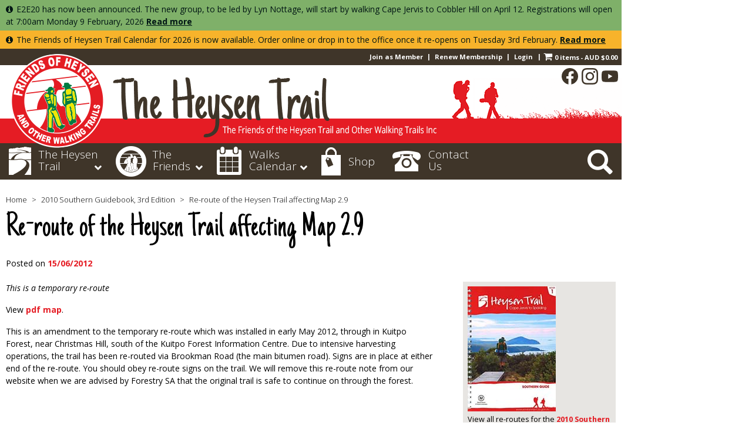

--- FILE ---
content_type: text/html; charset=UTF-8
request_url: https://heysentrail.asn.au/heysen-trail/re-route/re-route-of-the-heysen-trail-affecting-map-2-9-7/
body_size: 30895
content:
<!DOCTYPE html>
<html lang="en-US">
<head>
<!-- KS -->
<meta charset="UTF-8">
<meta http-equiv="x-ua-compatible" content="ie=edge">
<meta name="viewport" content="width=device-width, initial-scale=1, minimum-scale=1, maximum-scale=1, user-scalable=no">
<title>Re-route of the Heysen Trail affecting Map 2.9 | The Friends of the Heysen Trail</title>
<link href='https://fonts.googleapis.com/css?family=Just+Another+Hand|Open+Sans:300,400,400italic,700|Open+Sans+Condensed:300,700' rel='stylesheet' type='text/css'>
<link rel="profile" href="https://gmpg.org/xfn/11">
<link rel="pingback" href="https://heysentrail.asn.au/xmlrpc.php">


<!--Unsemantic Grid-->
<!--[if lt IE 9]>
	<script src="https://heysentrail.asn.au/wp-content/themes/unsemantic_jezremy_foht_2019/unsemantic_code/javascripts/html5.js"></script>
<![endif]-->
<!--[if (gt IE 8) | (IEMobile)]><!-->
	<link rel="stylesheet" href="https://heysentrail.asn.au/wp-content/themes/unsemantic_jezremy_foht_2019/unsemantic_code/stylesheets/unsemantic-grid-responsive-tablet.css">
<!--<![endif]-->
<!--[if (lt IE 9) & (!IEMobile)]>
	<link rel="stylesheet" href="https://heysentrail.asn.au/wp-content/themes/unsemantic_jezremy_foht_2019/unsemantic_code/stylesheets/ie.css">
<![endif]-->
<!--//Unsemantic Grid-->

<link rel="apple-touch-icon-precomposed" href="https://heysentrail.asn.au/favicon-152.png">

<meta name="msapplication-TileColor" content="#FFFFFF">
<meta name="msapplication-TileImage" content="https://heysentrail.asn.au/favicon-144.png">

<link rel="apple-touch-icon-precomposed" sizes="152x152" href="https://heysentrail.asn.au/favicon-152.png">
<link rel="apple-touch-icon-precomposed" sizes="144x144" href="https://heysentrail.asn.au/favicon-144.png">
<link rel="apple-touch-icon-precomposed" sizes="120x120" href="https://heysentrail.asn.au/favicon-120.png">
<link rel="apple-touch-icon-precomposed" sizes="114x114" href="https://heysentrail.asn.au/favicon-114.png">
<link rel="apple-touch-icon-precomposed" sizes="72x72" href="https://heysentrail.asn.au/favicon-72.png">
<link rel="apple-touch-icon-precomposed" href="https://heysentrail.asn.au/favicon-57.png">
<link rel="icon" href="https://heysentrail.asn.au/favicon-32.png" sizes="32x32">


	
<meta name='robots' content='index, follow, max-image-preview:large, max-snippet:-1, max-video-preview:-1' />
	<style>img:is([sizes="auto" i], [sizes^="auto," i]) { contain-intrinsic-size: 3000px 1500px }</style>
	
	<!-- This site is optimized with the Yoast SEO plugin v26.7 - https://yoast.com/wordpress/plugins/seo/ -->
	<meta name="description" content="This is an amendment to the temporary re-route which was installed in early May 2012, through in Kuitpo Forest, near Christmas Hill, south of the Kuitpo" />
	<link rel="canonical" href="https://heysentrail.asn.au/heysen-trail/re-route/re-route-of-the-heysen-trail-affecting-map-2-9-7/" />
	<meta property="og:locale" content="en_US" />
	<meta property="og:type" content="article" />
	<meta property="og:title" content="Re-route of the Heysen Trail affecting Map 2.9 | The Friends of the Heysen Trail" />
	<meta property="og:description" content="This is an amendment to the temporary re-route which was installed in early May 2012, through in Kuitpo Forest, near Christmas Hill, south of the Kuitpo" />
	<meta property="og:url" content="https://heysentrail.asn.au/heysen-trail/re-route/re-route-of-the-heysen-trail-affecting-map-2-9-7/" />
	<meta property="og:site_name" content="The Friends of the Heysen Trail" />
	<meta property="article:publisher" content="https://www.facebook.com/HeysenTrail" />
	<meta property="og:image" content="https://heysentrail.asn.au/wp-content/uploads/2015/04/Friends-of-the-Heysen-Trail-logo.jpg" />
	<meta property="og:image:width" content="709" />
	<meta property="og:image:height" content="709" />
	<meta property="og:image:type" content="image/jpeg" />
	<script type="application/ld+json" class="yoast-schema-graph">{"@context":"https://schema.org","@graph":[{"@type":"WebPage","@id":"https://heysentrail.asn.au/heysen-trail/re-route/re-route-of-the-heysen-trail-affecting-map-2-9-7/","url":"https://heysentrail.asn.au/heysen-trail/re-route/re-route-of-the-heysen-trail-affecting-map-2-9-7/","name":"Re-route of the Heysen Trail affecting Map 2.9 | The Friends of the Heysen Trail","isPartOf":{"@id":"https://heysentrail.asn.au/#website"},"datePublished":"2012-06-15T02:05:51+00:00","description":"This is an amendment to the temporary re-route which was installed in early May 2012, through in Kuitpo Forest, near Christmas Hill, south of the Kuitpo","breadcrumb":{"@id":"https://heysentrail.asn.au/heysen-trail/re-route/re-route-of-the-heysen-trail-affecting-map-2-9-7/#breadcrumb"},"inLanguage":"en-US","potentialAction":[{"@type":"ReadAction","target":["https://heysentrail.asn.au/heysen-trail/re-route/re-route-of-the-heysen-trail-affecting-map-2-9-7/"]}]},{"@type":"BreadcrumbList","@id":"https://heysentrail.asn.au/heysen-trail/re-route/re-route-of-the-heysen-trail-affecting-map-2-9-7/#breadcrumb","itemListElement":[{"@type":"ListItem","position":1,"name":"Home","item":"https://heysentrail.asn.au/"},{"@type":"ListItem","position":2,"name":"Re-Route","item":"https://heysentrail.asn.au/heysen-trail/re-route/"},{"@type":"ListItem","position":3,"name":"Re-route of the Heysen Trail affecting Map 2.9"}]},{"@type":"WebSite","@id":"https://heysentrail.asn.au/#website","url":"https://heysentrail.asn.au/","name":"The Friends of the Heysen Trail","description":"","publisher":{"@id":"https://heysentrail.asn.au/#organization"},"potentialAction":[{"@type":"SearchAction","target":{"@type":"EntryPoint","urlTemplate":"https://heysentrail.asn.au/?s={search_term_string}"},"query-input":{"@type":"PropertyValueSpecification","valueRequired":true,"valueName":"search_term_string"}}],"inLanguage":"en-US"},{"@type":"Organization","@id":"https://heysentrail.asn.au/#organization","name":"The Friends of the Heysen Trail","url":"https://heysentrail.asn.au/","logo":{"@type":"ImageObject","inLanguage":"en-US","@id":"https://heysentrail.asn.au/#/schema/logo/image/","url":"https://heysentrail.asn.au/wp-content/uploads/2023/09/FoHT-social-share.png","contentUrl":"https://heysentrail.asn.au/wp-content/uploads/2023/09/FoHT-social-share.png","width":1200,"height":630,"caption":"The Friends of the Heysen Trail"},"image":{"@id":"https://heysentrail.asn.au/#/schema/logo/image/"},"sameAs":["https://www.facebook.com/HeysenTrail","https://x.com/HeysenTrail","https://www.instagram.com/heysentrailfriends/","https://pinterest.com/heysentrail/"]}]}</script>
	<!-- / Yoast SEO plugin. -->


<link rel='dns-prefetch' href='//widgetlogic.org' />
<link rel="alternate" type="application/rss+xml" title="The Friends of the Heysen Trail &raquo; Feed" href="https://heysentrail.asn.au/feed/" />
<link rel="alternate" type="application/rss+xml" title="The Friends of the Heysen Trail &raquo; Comments Feed" href="https://heysentrail.asn.au/comments/feed/" />
<link rel="alternate" type="text/calendar" title="The Friends of the Heysen Trail &raquo; iCal Feed" href="https://heysentrail.asn.au/walks-calendar/?ical=1" />
<script type="text/javascript">
/* <![CDATA[ */
window._wpemojiSettings = {"baseUrl":"https:\/\/s.w.org\/images\/core\/emoji\/16.0.1\/72x72\/","ext":".png","svgUrl":"https:\/\/s.w.org\/images\/core\/emoji\/16.0.1\/svg\/","svgExt":".svg","source":{"concatemoji":"https:\/\/heysentrail.asn.au\/wp-includes\/js\/wp-emoji-release.min.js?ver=42ee3a93b88441227360b5f79350e3a8"}};
/*! This file is auto-generated */
!function(s,n){var o,i,e;function c(e){try{var t={supportTests:e,timestamp:(new Date).valueOf()};sessionStorage.setItem(o,JSON.stringify(t))}catch(e){}}function p(e,t,n){e.clearRect(0,0,e.canvas.width,e.canvas.height),e.fillText(t,0,0);var t=new Uint32Array(e.getImageData(0,0,e.canvas.width,e.canvas.height).data),a=(e.clearRect(0,0,e.canvas.width,e.canvas.height),e.fillText(n,0,0),new Uint32Array(e.getImageData(0,0,e.canvas.width,e.canvas.height).data));return t.every(function(e,t){return e===a[t]})}function u(e,t){e.clearRect(0,0,e.canvas.width,e.canvas.height),e.fillText(t,0,0);for(var n=e.getImageData(16,16,1,1),a=0;a<n.data.length;a++)if(0!==n.data[a])return!1;return!0}function f(e,t,n,a){switch(t){case"flag":return n(e,"\ud83c\udff3\ufe0f\u200d\u26a7\ufe0f","\ud83c\udff3\ufe0f\u200b\u26a7\ufe0f")?!1:!n(e,"\ud83c\udde8\ud83c\uddf6","\ud83c\udde8\u200b\ud83c\uddf6")&&!n(e,"\ud83c\udff4\udb40\udc67\udb40\udc62\udb40\udc65\udb40\udc6e\udb40\udc67\udb40\udc7f","\ud83c\udff4\u200b\udb40\udc67\u200b\udb40\udc62\u200b\udb40\udc65\u200b\udb40\udc6e\u200b\udb40\udc67\u200b\udb40\udc7f");case"emoji":return!a(e,"\ud83e\udedf")}return!1}function g(e,t,n,a){var r="undefined"!=typeof WorkerGlobalScope&&self instanceof WorkerGlobalScope?new OffscreenCanvas(300,150):s.createElement("canvas"),o=r.getContext("2d",{willReadFrequently:!0}),i=(o.textBaseline="top",o.font="600 32px Arial",{});return e.forEach(function(e){i[e]=t(o,e,n,a)}),i}function t(e){var t=s.createElement("script");t.src=e,t.defer=!0,s.head.appendChild(t)}"undefined"!=typeof Promise&&(o="wpEmojiSettingsSupports",i=["flag","emoji"],n.supports={everything:!0,everythingExceptFlag:!0},e=new Promise(function(e){s.addEventListener("DOMContentLoaded",e,{once:!0})}),new Promise(function(t){var n=function(){try{var e=JSON.parse(sessionStorage.getItem(o));if("object"==typeof e&&"number"==typeof e.timestamp&&(new Date).valueOf()<e.timestamp+604800&&"object"==typeof e.supportTests)return e.supportTests}catch(e){}return null}();if(!n){if("undefined"!=typeof Worker&&"undefined"!=typeof OffscreenCanvas&&"undefined"!=typeof URL&&URL.createObjectURL&&"undefined"!=typeof Blob)try{var e="postMessage("+g.toString()+"("+[JSON.stringify(i),f.toString(),p.toString(),u.toString()].join(",")+"));",a=new Blob([e],{type:"text/javascript"}),r=new Worker(URL.createObjectURL(a),{name:"wpTestEmojiSupports"});return void(r.onmessage=function(e){c(n=e.data),r.terminate(),t(n)})}catch(e){}c(n=g(i,f,p,u))}t(n)}).then(function(e){for(var t in e)n.supports[t]=e[t],n.supports.everything=n.supports.everything&&n.supports[t],"flag"!==t&&(n.supports.everythingExceptFlag=n.supports.everythingExceptFlag&&n.supports[t]);n.supports.everythingExceptFlag=n.supports.everythingExceptFlag&&!n.supports.flag,n.DOMReady=!1,n.readyCallback=function(){n.DOMReady=!0}}).then(function(){return e}).then(function(){var e;n.supports.everything||(n.readyCallback(),(e=n.source||{}).concatemoji?t(e.concatemoji):e.wpemoji&&e.twemoji&&(t(e.twemoji),t(e.wpemoji)))}))}((window,document),window._wpemojiSettings);
/* ]]> */
</script>
<link rel='stylesheet' id='tribe-events-pro-mini-calendar-block-styles-css' href='https://heysentrail.asn.au/wp-content/plugins/events-calendar-pro/build/css/tribe-events-pro-mini-calendar-block.css?ver=7.7.12' type='text/css' media='all' />
<style id='wp-emoji-styles-inline-css' type='text/css'>

	img.wp-smiley, img.emoji {
		display: inline !important;
		border: none !important;
		box-shadow: none !important;
		height: 1em !important;
		width: 1em !important;
		margin: 0 0.07em !important;
		vertical-align: -0.1em !important;
		background: none !important;
		padding: 0 !important;
	}
</style>
<link rel='stylesheet' id='wp-block-library-css' href='https://heysentrail.asn.au/wp-includes/css/dist/block-library/style.min.css?ver=42ee3a93b88441227360b5f79350e3a8' type='text/css' media='all' />
<style id='classic-theme-styles-inline-css' type='text/css'>
/*! This file is auto-generated */
.wp-block-button__link{color:#fff;background-color:#32373c;border-radius:9999px;box-shadow:none;text-decoration:none;padding:calc(.667em + 2px) calc(1.333em + 2px);font-size:1.125em}.wp-block-file__button{background:#32373c;color:#fff;text-decoration:none}
</style>
<link rel='stylesheet' id='block-widget-css' href='https://heysentrail.asn.au/wp-content/plugins/widget-logic/block_widget/css/widget.css?ver=1768259942' type='text/css' media='all' />
<style id='global-styles-inline-css' type='text/css'>
:root{--wp--preset--aspect-ratio--square: 1;--wp--preset--aspect-ratio--4-3: 4/3;--wp--preset--aspect-ratio--3-4: 3/4;--wp--preset--aspect-ratio--3-2: 3/2;--wp--preset--aspect-ratio--2-3: 2/3;--wp--preset--aspect-ratio--16-9: 16/9;--wp--preset--aspect-ratio--9-16: 9/16;--wp--preset--color--black: #000000;--wp--preset--color--cyan-bluish-gray: #abb8c3;--wp--preset--color--white: #ffffff;--wp--preset--color--pale-pink: #f78da7;--wp--preset--color--vivid-red: #cf2e2e;--wp--preset--color--luminous-vivid-orange: #ff6900;--wp--preset--color--luminous-vivid-amber: #fcb900;--wp--preset--color--light-green-cyan: #7bdcb5;--wp--preset--color--vivid-green-cyan: #00d084;--wp--preset--color--pale-cyan-blue: #8ed1fc;--wp--preset--color--vivid-cyan-blue: #0693e3;--wp--preset--color--vivid-purple: #9b51e0;--wp--preset--gradient--vivid-cyan-blue-to-vivid-purple: linear-gradient(135deg,rgba(6,147,227,1) 0%,rgb(155,81,224) 100%);--wp--preset--gradient--light-green-cyan-to-vivid-green-cyan: linear-gradient(135deg,rgb(122,220,180) 0%,rgb(0,208,130) 100%);--wp--preset--gradient--luminous-vivid-amber-to-luminous-vivid-orange: linear-gradient(135deg,rgba(252,185,0,1) 0%,rgba(255,105,0,1) 100%);--wp--preset--gradient--luminous-vivid-orange-to-vivid-red: linear-gradient(135deg,rgba(255,105,0,1) 0%,rgb(207,46,46) 100%);--wp--preset--gradient--very-light-gray-to-cyan-bluish-gray: linear-gradient(135deg,rgb(238,238,238) 0%,rgb(169,184,195) 100%);--wp--preset--gradient--cool-to-warm-spectrum: linear-gradient(135deg,rgb(74,234,220) 0%,rgb(151,120,209) 20%,rgb(207,42,186) 40%,rgb(238,44,130) 60%,rgb(251,105,98) 80%,rgb(254,248,76) 100%);--wp--preset--gradient--blush-light-purple: linear-gradient(135deg,rgb(255,206,236) 0%,rgb(152,150,240) 100%);--wp--preset--gradient--blush-bordeaux: linear-gradient(135deg,rgb(254,205,165) 0%,rgb(254,45,45) 50%,rgb(107,0,62) 100%);--wp--preset--gradient--luminous-dusk: linear-gradient(135deg,rgb(255,203,112) 0%,rgb(199,81,192) 50%,rgb(65,88,208) 100%);--wp--preset--gradient--pale-ocean: linear-gradient(135deg,rgb(255,245,203) 0%,rgb(182,227,212) 50%,rgb(51,167,181) 100%);--wp--preset--gradient--electric-grass: linear-gradient(135deg,rgb(202,248,128) 0%,rgb(113,206,126) 100%);--wp--preset--gradient--midnight: linear-gradient(135deg,rgb(2,3,129) 0%,rgb(40,116,252) 100%);--wp--preset--font-size--small: 13px;--wp--preset--font-size--medium: 20px;--wp--preset--font-size--large: 36px;--wp--preset--font-size--x-large: 42px;--wp--preset--spacing--20: 0.44rem;--wp--preset--spacing--30: 0.67rem;--wp--preset--spacing--40: 1rem;--wp--preset--spacing--50: 1.5rem;--wp--preset--spacing--60: 2.25rem;--wp--preset--spacing--70: 3.38rem;--wp--preset--spacing--80: 5.06rem;--wp--preset--shadow--natural: 6px 6px 9px rgba(0, 0, 0, 0.2);--wp--preset--shadow--deep: 12px 12px 50px rgba(0, 0, 0, 0.4);--wp--preset--shadow--sharp: 6px 6px 0px rgba(0, 0, 0, 0.2);--wp--preset--shadow--outlined: 6px 6px 0px -3px rgba(255, 255, 255, 1), 6px 6px rgba(0, 0, 0, 1);--wp--preset--shadow--crisp: 6px 6px 0px rgba(0, 0, 0, 1);}:where(.is-layout-flex){gap: 0.5em;}:where(.is-layout-grid){gap: 0.5em;}body .is-layout-flex{display: flex;}.is-layout-flex{flex-wrap: wrap;align-items: center;}.is-layout-flex > :is(*, div){margin: 0;}body .is-layout-grid{display: grid;}.is-layout-grid > :is(*, div){margin: 0;}:where(.wp-block-columns.is-layout-flex){gap: 2em;}:where(.wp-block-columns.is-layout-grid){gap: 2em;}:where(.wp-block-post-template.is-layout-flex){gap: 1.25em;}:where(.wp-block-post-template.is-layout-grid){gap: 1.25em;}.has-black-color{color: var(--wp--preset--color--black) !important;}.has-cyan-bluish-gray-color{color: var(--wp--preset--color--cyan-bluish-gray) !important;}.has-white-color{color: var(--wp--preset--color--white) !important;}.has-pale-pink-color{color: var(--wp--preset--color--pale-pink) !important;}.has-vivid-red-color{color: var(--wp--preset--color--vivid-red) !important;}.has-luminous-vivid-orange-color{color: var(--wp--preset--color--luminous-vivid-orange) !important;}.has-luminous-vivid-amber-color{color: var(--wp--preset--color--luminous-vivid-amber) !important;}.has-light-green-cyan-color{color: var(--wp--preset--color--light-green-cyan) !important;}.has-vivid-green-cyan-color{color: var(--wp--preset--color--vivid-green-cyan) !important;}.has-pale-cyan-blue-color{color: var(--wp--preset--color--pale-cyan-blue) !important;}.has-vivid-cyan-blue-color{color: var(--wp--preset--color--vivid-cyan-blue) !important;}.has-vivid-purple-color{color: var(--wp--preset--color--vivid-purple) !important;}.has-black-background-color{background-color: var(--wp--preset--color--black) !important;}.has-cyan-bluish-gray-background-color{background-color: var(--wp--preset--color--cyan-bluish-gray) !important;}.has-white-background-color{background-color: var(--wp--preset--color--white) !important;}.has-pale-pink-background-color{background-color: var(--wp--preset--color--pale-pink) !important;}.has-vivid-red-background-color{background-color: var(--wp--preset--color--vivid-red) !important;}.has-luminous-vivid-orange-background-color{background-color: var(--wp--preset--color--luminous-vivid-orange) !important;}.has-luminous-vivid-amber-background-color{background-color: var(--wp--preset--color--luminous-vivid-amber) !important;}.has-light-green-cyan-background-color{background-color: var(--wp--preset--color--light-green-cyan) !important;}.has-vivid-green-cyan-background-color{background-color: var(--wp--preset--color--vivid-green-cyan) !important;}.has-pale-cyan-blue-background-color{background-color: var(--wp--preset--color--pale-cyan-blue) !important;}.has-vivid-cyan-blue-background-color{background-color: var(--wp--preset--color--vivid-cyan-blue) !important;}.has-vivid-purple-background-color{background-color: var(--wp--preset--color--vivid-purple) !important;}.has-black-border-color{border-color: var(--wp--preset--color--black) !important;}.has-cyan-bluish-gray-border-color{border-color: var(--wp--preset--color--cyan-bluish-gray) !important;}.has-white-border-color{border-color: var(--wp--preset--color--white) !important;}.has-pale-pink-border-color{border-color: var(--wp--preset--color--pale-pink) !important;}.has-vivid-red-border-color{border-color: var(--wp--preset--color--vivid-red) !important;}.has-luminous-vivid-orange-border-color{border-color: var(--wp--preset--color--luminous-vivid-orange) !important;}.has-luminous-vivid-amber-border-color{border-color: var(--wp--preset--color--luminous-vivid-amber) !important;}.has-light-green-cyan-border-color{border-color: var(--wp--preset--color--light-green-cyan) !important;}.has-vivid-green-cyan-border-color{border-color: var(--wp--preset--color--vivid-green-cyan) !important;}.has-pale-cyan-blue-border-color{border-color: var(--wp--preset--color--pale-cyan-blue) !important;}.has-vivid-cyan-blue-border-color{border-color: var(--wp--preset--color--vivid-cyan-blue) !important;}.has-vivid-purple-border-color{border-color: var(--wp--preset--color--vivid-purple) !important;}.has-vivid-cyan-blue-to-vivid-purple-gradient-background{background: var(--wp--preset--gradient--vivid-cyan-blue-to-vivid-purple) !important;}.has-light-green-cyan-to-vivid-green-cyan-gradient-background{background: var(--wp--preset--gradient--light-green-cyan-to-vivid-green-cyan) !important;}.has-luminous-vivid-amber-to-luminous-vivid-orange-gradient-background{background: var(--wp--preset--gradient--luminous-vivid-amber-to-luminous-vivid-orange) !important;}.has-luminous-vivid-orange-to-vivid-red-gradient-background{background: var(--wp--preset--gradient--luminous-vivid-orange-to-vivid-red) !important;}.has-very-light-gray-to-cyan-bluish-gray-gradient-background{background: var(--wp--preset--gradient--very-light-gray-to-cyan-bluish-gray) !important;}.has-cool-to-warm-spectrum-gradient-background{background: var(--wp--preset--gradient--cool-to-warm-spectrum) !important;}.has-blush-light-purple-gradient-background{background: var(--wp--preset--gradient--blush-light-purple) !important;}.has-blush-bordeaux-gradient-background{background: var(--wp--preset--gradient--blush-bordeaux) !important;}.has-luminous-dusk-gradient-background{background: var(--wp--preset--gradient--luminous-dusk) !important;}.has-pale-ocean-gradient-background{background: var(--wp--preset--gradient--pale-ocean) !important;}.has-electric-grass-gradient-background{background: var(--wp--preset--gradient--electric-grass) !important;}.has-midnight-gradient-background{background: var(--wp--preset--gradient--midnight) !important;}.has-small-font-size{font-size: var(--wp--preset--font-size--small) !important;}.has-medium-font-size{font-size: var(--wp--preset--font-size--medium) !important;}.has-large-font-size{font-size: var(--wp--preset--font-size--large) !important;}.has-x-large-font-size{font-size: var(--wp--preset--font-size--x-large) !important;}
:where(.wp-block-post-template.is-layout-flex){gap: 1.25em;}:where(.wp-block-post-template.is-layout-grid){gap: 1.25em;}
:where(.wp-block-columns.is-layout-flex){gap: 2em;}:where(.wp-block-columns.is-layout-grid){gap: 2em;}
:root :where(.wp-block-pullquote){font-size: 1.5em;line-height: 1.6;}
</style>
<link rel='stylesheet' id='categories-images-styles-css' href='https://heysentrail.asn.au/wp-content/plugins/categories-images/assets/css/zci-styles.css?ver=3.3.1' type='text/css' media='all' />
<style id='woocommerce-inline-inline-css' type='text/css'>
.woocommerce form .form-row .required { visibility: visible; }
</style>
<link rel='stylesheet' id='albdesign-wc-donation-frontend-css' href='https://heysentrail.asn.au/wp-content/plugins/woocommerce_donations_on_cart/assets/css/frontend.css?ver=42ee3a93b88441227360b5f79350e3a8' type='text/css' media='all' />
<link rel='stylesheet' id='tribe-events-calendar-style-cat-colours-css' href='https://heysentrail.asn.au/wp-content/themes/unsemantic_jezremy_foht_2019/tribe-events-calendar-style-cat-colours.css?ver=1768651185' type='text/css' media='all' />
<link rel='stylesheet' id='font-awesome-css' href='https://heysentrail.asn.au/wp-content/themes/unsemantic_jezremy_foht_2019/scripts/font-awesome-4.5.0/css/font-awesome.min.css?ver=42ee3a93b88441227360b5f79350e3a8' type='text/css' media='all' />
<link rel='stylesheet' id='unsemantic_jezremy_foht_2019-style-css' href='https://heysentrail.asn.au/wp-content/themes/unsemantic_jezremy_foht_2019/style.css?ver=1765339652' type='text/css' media='all' />
<link rel='stylesheet' id='file-icon-vectors-css' href='https://heysentrail.asn.au/wp-content/themes/unsemantic_jezremy_foht_2019/inc/file-icon-vectors/dist/file-icon-square-o.css?ver=2018-06-28' type='text/css' media='all' />
<link rel='stylesheet' id='ubermenu-css' href='https://heysentrail.asn.au/wp-content/plugins/ubermenu/pro/assets/css/ubermenu.min.css?ver=3.8.5' type='text/css' media='all' />
<link rel='stylesheet' id='ubermenu-minimal-css' href='https://heysentrail.asn.au/wp-content/plugins/ubermenu/assets/css/skins/minimal.css?ver=42ee3a93b88441227360b5f79350e3a8' type='text/css' media='all' />
<link rel='stylesheet' id='ubermenu-font-awesome-all-css' href='https://heysentrail.asn.au/wp-content/plugins/ubermenu/assets/fontawesome/css/all.min.css?ver=42ee3a93b88441227360b5f79350e3a8' type='text/css' media='all' />
<link rel='stylesheet' id='style-uber-menu-2024-css' href='https://heysentrail.asn.au/wp-content/themes/unsemantic_jezremy_foht_2019/style-uber-menu-2024.css?ver=1742512913' type='text/css' media='all' />
<link rel='stylesheet' id='woocommerce_prettyPhoto_css-css' href='https://heysentrail.asn.au/wp-content/plugins/woocommerce/assets/css/prettyPhoto.css?ver=10.4.3' type='text/css' media='all' />
<link rel='stylesheet' id='wpmenucart-icons-css' href='https://heysentrail.asn.au/wp-content/plugins/wp-menu-cart-pro/assets/css/wpmenucart-icons-pro.min.css?ver=4.0.9' type='text/css' media='all' />
<style id='wpmenucart-icons-inline-css' type='text/css'>
@font-face {
	font-family:'WPMenuCart';
	src: url('https://heysentrail.asn.au/wp-content/plugins/wp-menu-cart-pro/assets/fonts/WPMenuCart.eot');
	src: url('https://heysentrail.asn.au/wp-content/plugins/wp-menu-cart-pro/assets/fonts/WPMenuCart.eot?#iefix') format('embedded-opentype'),
		 url('https://heysentrail.asn.au/wp-content/plugins/wp-menu-cart-pro/assets/fonts/WPMenuCart.woff2') format('woff2'),
		 url('https://heysentrail.asn.au/wp-content/plugins/wp-menu-cart-pro/assets/fonts/WPMenuCart.woff') format('woff'),
		 url('https://heysentrail.asn.au/wp-content/plugins/wp-menu-cart-pro/assets/fonts/WPMenuCart.ttf') format('truetype'),
		 url('https://heysentrail.asn.au/wp-content/plugins/wp-menu-cart-pro/assets/fonts/WPMenuCart.svg#WPMenuCart') format('svg');
	font-weight:normal;
	font-style:normal;
	font-display:swap;
}
</style>
<link rel='stylesheet' id='wpmenucart-css' href='https://heysentrail.asn.au/wp-content/plugins/wp-menu-cart-pro/assets/css/wpmenucart-main.min.css?ver=4.0.9' type='text/css' media='all' />
<script type="text/javascript" src="https://heysentrail.asn.au/wp-includes/js/jquery/jquery.min.js?ver=3.7.1" id="jquery-core-js"></script>
<script type="text/javascript" src="https://heysentrail.asn.au/wp-includes/js/jquery/jquery-migrate.min.js?ver=3.4.1" id="jquery-migrate-js"></script>
<script type="text/javascript" src="https://heysentrail.asn.au/wp-content/plugins/woocommerce/assets/js/prettyPhoto/jquery.prettyPhoto.min.js?ver=3.1.6-wc.10.4.3" id="wc-prettyPhoto-js" defer="defer" data-wp-strategy="defer"></script>
<script type="text/javascript" src="https://heysentrail.asn.au/wp-content/plugins/woocommerce/assets/js/prettyPhoto/jquery.prettyPhoto.init.min.js?ver=10.4.3" id="wc-prettyPhoto-init-js" defer="defer" data-wp-strategy="defer"></script>
<link rel="https://api.w.org/" href="https://heysentrail.asn.au/wp-json/" /><link rel="EditURI" type="application/rsd+xml" title="RSD" href="https://heysentrail.asn.au/xmlrpc.php?rsd" />
<link rel='shortlink' href='https://heysentrail.asn.au/?p=1430' />
<link rel="alternate" title="oEmbed (JSON)" type="application/json+oembed" href="https://heysentrail.asn.au/wp-json/oembed/1.0/embed?url=https%3A%2F%2Fheysentrail.asn.au%2Fheysen-trail%2Fre-route%2Fre-route-of-the-heysen-trail-affecting-map-2-9-7%2F" />
<link rel="alternate" title="oEmbed (XML)" type="text/xml+oembed" href="https://heysentrail.asn.au/wp-json/oembed/1.0/embed?url=https%3A%2F%2Fheysentrail.asn.au%2Fheysen-trail%2Fre-route%2Fre-route-of-the-heysen-trail-affecting-map-2-9-7%2F&#038;format=xml" />
	<style type="text/css">
			.woocommerce div.product.post-12153 div.images img,
		.woocommerce ul.products li.product.post-12153 a img {
			display: none;
		}

		.woocommerce .product.post-12153 .woocommerce-product-gallery {
			display: none !important;
		}

		.woocommerce .product.post-12153 .summary {
			width: 100% !important;
			float: none !important;
			overflow: auto;
		}
        
        		.woocommerce div.product.post-12153,
		.woocommerce ul.products li.product.post-12153 {
			display: none !important;
		}
        				.woocommerce div.product.post-12154 div.images img,
		.woocommerce ul.products li.product.post-12154 a img {
			display: none;
		}

		.woocommerce .product.post-12154 .woocommerce-product-gallery {
			display: none !important;
		}

		.woocommerce .product.post-12154 .summary {
			width: 100% !important;
			float: none !important;
			overflow: auto;
		}
        
        				.woocommerce div.product.post-12158 div.images img,
		.woocommerce ul.products li.product.post-12158 a img {
			display: none;
		}

		.woocommerce .product.post-12158 .woocommerce-product-gallery {
			display: none !important;
		}

		.woocommerce .product.post-12158 .summary {
			width: 100% !important;
			float: none !important;
			overflow: auto;
		}
        
        				.woocommerce div.product.post-12162 div.images img,
		.woocommerce ul.products li.product.post-12162 a img {
			display: none;
		}

		.woocommerce .product.post-12162 .woocommerce-product-gallery {
			display: none !important;
		}

		.woocommerce .product.post-12162 .summary {
			width: 100% !important;
			float: none !important;
			overflow: auto;
		}
        
        				.woocommerce ul.products li.product.product_cat-membership.post-12155 {
						border: 2px solid #e51c24;
			background: #e8e5e2;
					}
		.woocommerce ul.products li.product.product_cat-membership.post-12155:before {
						content: "";
			width: 0;
			height: 0;
			margin: -10px 0 -10px -10px;
			border-top: 25px solid #e51c24;
			border-right: 25px solid transparent;
					}
		.woocommerce ul.products li.product.product_cat-membership.post-12155 a.button {
						color: #fff;
			background: #e51c24;
					}
		.woocommerce ul.products li.product.product_cat-membership.post-12155 a.button:hover {
						color: #fff;
			background: #4c4c4c;
					}
				.woocommerce div.product.post-12155 div.images img,
		.woocommerce ul.products li.product.post-12155 a img {
			display: none;
		}

		.woocommerce .product.post-12155 .woocommerce-product-gallery {
			display: none !important;
		}

		.woocommerce .product.post-12155 .summary {
			width: 100% !important;
			float: none !important;
			overflow: auto;
		}
        
        				.woocommerce ul.products li.product.product_cat-membership.post-12159 {
						border: 2px solid #e51c24;
			background: #e8e5e2;
					}
		.woocommerce ul.products li.product.product_cat-membership.post-12159:before {
						content: "";
			width: 0;
			height: 0;
			margin: -10px 0 -10px -10px;
			border-top: 25px solid #e51c24;
			border-right: 25px solid transparent;
					}
		.woocommerce ul.products li.product.product_cat-membership.post-12159 a.button {
						color: #fff;
			background: #e51c24;
					}
		.woocommerce ul.products li.product.product_cat-membership.post-12159 a.button:hover {
						color: #fff;
			background: #4c4c4c;
					}
				.woocommerce div.product.post-12159 div.images img,
		.woocommerce ul.products li.product.post-12159 a img {
			display: none;
		}

		.woocommerce .product.post-12159 .woocommerce-product-gallery {
			display: none !important;
		}

		.woocommerce .product.post-12159 .summary {
			width: 100% !important;
			float: none !important;
			overflow: auto;
		}
        
        				.woocommerce ul.products li.product.product_cat-membership.post-12163 {
						border: 2px solid #e51c24;
			background: #e8e5e2;
					}
		.woocommerce ul.products li.product.product_cat-membership.post-12163:before {
						content: "";
			width: 0;
			height: 0;
			margin: -10px 0 -10px -10px;
			border-top: 25px solid #e51c24;
			border-right: 25px solid transparent;
					}
		.woocommerce ul.products li.product.product_cat-membership.post-12163 a.button {
						color: #fff;
			background: #e51c24;
					}
		.woocommerce ul.products li.product.product_cat-membership.post-12163 a.button:hover {
						color: #fff;
			background: #4c4c4c;
					}
				.woocommerce div.product.post-12163 div.images img,
		.woocommerce ul.products li.product.post-12163 a img {
			display: none;
		}

		.woocommerce .product.post-12163 .woocommerce-product-gallery {
			display: none !important;
		}

		.woocommerce .product.post-12163 .summary {
			width: 100% !important;
			float: none !important;
			overflow: auto;
		}
        
        				.woocommerce ul.products li.product.product_cat-membership.post-12156 {
						border: 2px solid #e51c24;
			background: #e8e5e2;
					}
		.woocommerce ul.products li.product.product_cat-membership.post-12156:before {
						content: "";
			width: 0;
			height: 0;
			margin: -10px 0 -10px -10px;
			border-top: 25px solid #e51c24;
			border-right: 25px solid transparent;
					}
		.woocommerce ul.products li.product.product_cat-membership.post-12156 a.button {
						color: #fff;
			background: #e51c24;
					}
		.woocommerce ul.products li.product.product_cat-membership.post-12156 a.button:hover {
						color: #fff;
			background: #4c4c4c;
					}
				.woocommerce div.product.post-12156 div.images img,
		.woocommerce ul.products li.product.post-12156 a img {
			display: none;
		}

		.woocommerce .product.post-12156 .woocommerce-product-gallery {
			display: none !important;
		}

		.woocommerce .product.post-12156 .summary {
			width: 100% !important;
			float: none !important;
			overflow: auto;
		}
        
        				.woocommerce ul.products li.product.product_cat-membership.post-12160 {
						border: 2px solid #e51c24;
			background: #e8e5e2;
					}
		.woocommerce ul.products li.product.product_cat-membership.post-12160:before {
						content: "";
			width: 0;
			height: 0;
			margin: -10px 0 -10px -10px;
			border-top: 25px solid #e51c24;
			border-right: 25px solid transparent;
					}
		.woocommerce ul.products li.product.product_cat-membership.post-12160 a.button {
						color: #fff;
			background: #e51c24;
					}
		.woocommerce ul.products li.product.product_cat-membership.post-12160 a.button:hover {
						color: #fff;
			background: #4c4c4c;
					}
				.woocommerce div.product.post-12160 div.images img,
		.woocommerce ul.products li.product.post-12160 a img {
			display: none;
		}

		.woocommerce .product.post-12160 .woocommerce-product-gallery {
			display: none !important;
		}

		.woocommerce .product.post-12160 .summary {
			width: 100% !important;
			float: none !important;
			overflow: auto;
		}
        
        				.woocommerce ul.products li.product.product_cat-membership.post-12164 {
						border: 2px solid #e51c24;
			background: #e8e5e2;
					}
		.woocommerce ul.products li.product.product_cat-membership.post-12164:before {
						content: "";
			width: 0;
			height: 0;
			margin: -10px 0 -10px -10px;
			border-top: 25px solid #e51c24;
			border-right: 25px solid transparent;
					}
		.woocommerce ul.products li.product.product_cat-membership.post-12164 a.button {
						color: #fff;
			background: #e51c24;
					}
		.woocommerce ul.products li.product.product_cat-membership.post-12164 a.button:hover {
						color: #fff;
			background: #4c4c4c;
					}
				.woocommerce div.product.post-12164 div.images img,
		.woocommerce ul.products li.product.post-12164 a img {
			display: none;
		}

		.woocommerce .product.post-12164 .woocommerce-product-gallery {
			display: none !important;
		}

		.woocommerce .product.post-12164 .summary {
			width: 100% !important;
			float: none !important;
			overflow: auto;
		}
        
        				.woocommerce div.product.post-12157 div.images img,
		.woocommerce ul.products li.product.post-12157 a img {
			display: none;
		}

		.woocommerce .product.post-12157 .woocommerce-product-gallery {
			display: none !important;
		}

		.woocommerce .product.post-12157 .summary {
			width: 100% !important;
			float: none !important;
			overflow: auto;
		}
        
        				.woocommerce div.product.post-12161 div.images img,
		.woocommerce ul.products li.product.post-12161 a img {
			display: none;
		}

		.woocommerce .product.post-12161 .woocommerce-product-gallery {
			display: none !important;
		}

		.woocommerce .product.post-12161 .summary {
			width: 100% !important;
			float: none !important;
			overflow: auto;
		}
        
        				.woocommerce div.product.post-12165 div.images img,
		.woocommerce ul.products li.product.post-12165 a img {
			display: none;
		}

		.woocommerce .product.post-12165 .woocommerce-product-gallery {
			display: none !important;
		}

		.woocommerce .product.post-12165 .summary {
			width: 100% !important;
			float: none !important;
			overflow: auto;
		}
        
        			</style>
	<script>  var el_i13_login_captcha=null; var el_i13_register_captcha=null; </script><style id="ubermenu-custom-generated-css">
/** Font Awesome 4 Compatibility **/
.fa{font-style:normal;font-variant:normal;font-weight:normal;font-family:FontAwesome;}

/** UberMenu Custom Menu Item Styles (Menu Item Settings) **/
/* 4769 */   .ubermenu .ubermenu-submenu.ubermenu-submenu-id-4769 { width:300px; min-width:300px; }

/* Status: Loaded from Transient */

</style><meta name="tec-api-version" content="v1"><meta name="tec-api-origin" content="https://heysentrail.asn.au"><link rel="alternate" href="https://heysentrail.asn.au/wp-json/tribe/events/v1/" />		<style>
			#wp-admin-bar-new-content_block {
				display: none;
			}
		</style>
			<style>
		#menu-item-12374,
		#menu-item-12376 {
			display: none !important;
		}
	</style>
	<style>
	.post-12385 .quantity, 
	.post-12385 .buttons_added,
	.post-12387 .quantity {
		width: 0;
		height: 0;
		display: none;
		visibility: hidden;
	}
</style>
	<style type="text/css">
		.woocommerce div.product.post-12385 div.images img,
		.woocommerce ul.products li.product.post-12385 a img {
			display: none;
		}

		.woocommerce .product.post-12385 .woocommerce-product-gallery {
			display: none !important;
		}

		.woocommerce .product.post-12385 .summary {
			width: 100% !important;
			float: none !important;
			overflow: auto;
		}
		
		.parent-pageid-12390 .postbox {
			background-color: transparent;
		}
	</style>
	<style>
.site-notice {
	padding: 0;
	color: #001514;
	text-align: left;
	font-size: 14px;
}
	
.site-notice .grid-container {
	max-width: 1058px;
	box-sizing: border-box;
	padding: 5px 10px;
	position: relative;
}
	
.site-notice.icon-present .fa {
	margin-right: 6px;
}
	
.site-notice p {
	margin-bottom: 0;
}
	
.site-notice a {
	color: #001514;
	text-decoration: underline;
}

.site-notice-dismiss {
	border: 0;
	border-radius: 0;
	background: transparent;
	color: #001514;
	font-family: system-ui, sans-serif;
	font-size: 1rem;
	line-height: 1.2;
	white-space: nowrap;
	text-decoration: none;
	padding: 0.25rem 0.5rem;
	margin: 0.25rem;
	cursor: pointer;
	
	position: absolute;
	right: 15px;
	top: 50%;
	transform: translateY(-50%);
}
</style>
	<!-- Global site tag (gtag.js) - Google Analytics -->
<script async src="https://www.googletagmanager.com/gtag/js?id=G-22JGB3H19E"></script>
<script>
  window.dataLayer = window.dataLayer || [];
  function gtag(){dataLayer.push(arguments);}
  gtag('js', new Date());

  gtag('config', 'G-22JGB3H19E'); </script>
	<style>
	:root {
		--tec-color-accent-primary: #e51c24;
	}
</style>
	<noscript><style>.woocommerce-product-gallery{ opacity: 1 !important; }</style></noscript>
	<script>
	if(window.self !== window.top) {
		top.location.href = window.location.href;
	}
</script>
					<script type="text/javascript">
					maxmind_user_id = "592302";
					(function () {
						var loadDeviceJs = function () {
							var element = document.createElement('script');
							element.src = 'https://device.maxmind.com/js/device.js';
							document.body.appendChild(element);
						};
						if (window.addEventListener) {
							window.addEventListener('load', loadDeviceJs, false);
						} else if (window.attachEvent) {
							window.attachEvent('onload', loadDeviceJs);
						}
					})();
				</script>
				<!-- WooCommerce Colors -->
<style type="text/css">
p.demo_store{background-color:#e51c24;color:#fff;}.woocommerce small.note{color:#000;}.woocommerce .woocommerce-breadcrumb{color:#000;}.woocommerce .woocommerce-breadcrumb a{color:#000;}.woocommerce div.product span.price,.woocommerce div.product p.price{color:#e51c24;}.woocommerce div.product .stock{color:#e51c24;}.woocommerce span.onsale{background-color:#e51c24;color:#fff;}.woocommerce ul.products li.product .price{color:#e51c24;}.woocommerce ul.products li.product .price .from{color:rgba(134, 123, 123, 0.5);}.woocommerce nav.woocommerce-pagination ul{border:1px solid #d0ccc6;}.woocommerce nav.woocommerce-pagination ul li{border-right:1px solid #d0ccc6;}.woocommerce nav.woocommerce-pagination ul li span.current,.woocommerce nav.woocommerce-pagination ul li a:hover,.woocommerce nav.woocommerce-pagination ul li a:focus{background:#e7e5e2;color:#8a8173;}.woocommerce a.button,.woocommerce button.button,.woocommerce input.button,.woocommerce #respond input#submit{color:#4c4c4c;background-color:#e7e5e2;}.woocommerce a.button:hover,.woocommerce button.button:hover,.woocommerce input.button:hover,.woocommerce #respond input#submit:hover{background-color:#d6d4d1;color:#4c4c4c;}.woocommerce a.button.alt,.woocommerce button.button.alt,.woocommerce input.button.alt,.woocommerce #respond input#submit.alt{background-color:#e51c24;color:#fff;}.woocommerce a.button.alt:hover,.woocommerce button.button.alt:hover,.woocommerce input.button.alt:hover,.woocommerce #respond input#submit.alt:hover{background-color:#d40b13;color:#fff;}.woocommerce a.button.alt.disabled,.woocommerce button.button.alt.disabled,.woocommerce input.button.alt.disabled,.woocommerce #respond input#submit.alt.disabled,.woocommerce a.button.alt:disabled,.woocommerce button.button.alt:disabled,.woocommerce input.button.alt:disabled,.woocommerce #respond input#submit.alt:disabled,.woocommerce a.button.alt:disabled[disabled],.woocommerce button.button.alt:disabled[disabled],.woocommerce input.button.alt:disabled[disabled],.woocommerce #respond input#submit.alt:disabled[disabled],.woocommerce a.button.alt.disabled:hover,.woocommerce button.button.alt.disabled:hover,.woocommerce input.button.alt.disabled:hover,.woocommerce #respond input#submit.alt.disabled:hover,.woocommerce a.button.alt:disabled:hover,.woocommerce button.button.alt:disabled:hover,.woocommerce input.button.alt:disabled:hover,.woocommerce #respond input#submit.alt:disabled:hover,.woocommerce a.button.alt:disabled[disabled]:hover,.woocommerce button.button.alt:disabled[disabled]:hover,.woocommerce input.button.alt:disabled[disabled]:hover,.woocommerce #respond input#submit.alt:disabled[disabled]:hover{background-color:#e51c24;color:#fff;}.woocommerce a.button:disabled:hover,.woocommerce button.button:disabled:hover,.woocommerce input.button:disabled:hover,.woocommerce #respond input#submit:disabled:hover,.woocommerce a.button.disabled:hover,.woocommerce button.button.disabled:hover,.woocommerce input.button.disabled:hover,.woocommerce #respond input#submit.disabled:hover,.woocommerce a.button:disabled[disabled]:hover,.woocommerce button.button:disabled[disabled]:hover,.woocommerce input.button:disabled[disabled]:hover,.woocommerce #respond input#submit:disabled[disabled]:hover{background-color:#e7e5e2;}.woocommerce #reviews h2 small{color:#000;}.woocommerce #reviews h2 small a{color:#000;}.woocommerce #reviews #comments ol.commentlist li .meta{color:#000;}.woocommerce #reviews #comments ol.commentlist li img.avatar{background:#e7e5e2;border:1px solid #e0ddda;}.woocommerce #reviews #comments ol.commentlist li .comment-text{border:1px solid #e0ddda;}.woocommerce #reviews #comments ol.commentlist #respond{border:1px solid #e0ddda;}.woocommerce .star-rating:before{color:#d0ccc6;}.woocommerce.widget_shopping_cart .total,.woocommerce .widget_shopping_cart .total{border-top:3px double #e7e5e2;}.woocommerce form.login,.woocommerce form.checkout_coupon,.woocommerce form.register{border:1px solid #d0ccc6;}.woocommerce .order_details li{border-right:1px dashed #d0ccc6;}.woocommerce .widget_price_filter .ui-slider .ui-slider-handle{background-color:#e51c24;}.woocommerce .widget_price_filter .ui-slider .ui-slider-range{background-color:#e51c24;}.woocommerce .widget_price_filter .price_slider_wrapper .ui-widget-content{background-color:#a10000;}.woocommerce-cart table.cart td.actions .coupon .input-text{border:1px solid #d0ccc6;}.woocommerce-cart .cart-collaterals .cart_totals p small{color:#000;}.woocommerce-cart .cart-collaterals .cart_totals table small{color:#000;}.woocommerce-cart .cart-collaterals .cart_totals .discount td{color:#e51c24;}.woocommerce-cart .cart-collaterals .cart_totals tr td,.woocommerce-cart .cart-collaterals .cart_totals tr th{border-top:1px solid #e7e5e2;}.woocommerce-checkout .checkout .create-account small{color:#000;}.woocommerce-checkout #payment{background:#e7e5e2;}.woocommerce-checkout #payment ul.payment_methods{border-bottom:1px solid #d0ccc6;}.woocommerce-checkout #payment div.payment_box{background-color:#dbd8d4;color:#4c4c4c;}.woocommerce-checkout #payment div.payment_box input.input-text,.woocommerce-checkout #payment div.payment_box textarea{border-color:#c4bfb8;border-top-color:#b9b3aa;}.woocommerce-checkout #payment div.payment_box ::-webkit-input-placeholder{color:#b9b3aa;}.woocommerce-checkout #payment div.payment_box :-moz-placeholder{color:#b9b3aa;}.woocommerce-checkout #payment div.payment_box :-ms-input-placeholder{color:#b9b3aa;}.woocommerce-checkout #payment div.payment_box span.help{color:#000;}.woocommerce-checkout #payment div.payment_box:after{content:"";display:block;border:8px solid #dbd8d4;border-right-color:transparent;border-left-color:transparent;border-top-color:transparent;position:absolute;top:-3px;left:0;margin:-1em 0 0 2em;}
</style>
<!--/WooCommerce Colors-->

	

<script src="https://heysentrail.asn.au/wp-content/themes/unsemantic_jezremy_foht_2019/scripts/accordionmenu/accordionmenu.js" type="text/javascript"></script>

<script src="https://heysentrail.asn.au/wp-content/themes/unsemantic_jezremy_foht_2019/scripts/NerveSlider9.2/jquery.nerveSlider.min.js"></script>




<script>
	</script>







<style>
@media screen and (max-width: 599px) {
    #login_bar .menu-item .hide-on-small-mobile {
        display: none;
    }
}

#page_header .social_icons a .social_icon.sm_facebook {
    background-position: 0 0;
    background-image: url("data:image/svg+xml,%3C%3Fxml version='1.0' encoding='UTF-8'%3F%3E%3Csvg id='a' xmlns='http://www.w3.org/2000/svg' viewBox='0 0 28 28'%3E%3Cpath d='M28,14C28,6.27,21.73,0,14,0S0,6.27,0,14c0,6.99,5.12,12.78,11.81,13.83v-9.78h-3.55v-4.05h3.55v-3.08c0-3.51,2.09-5.45,5.29-5.45,1.53,0,3.13,.27,3.13,.27v3.45h-1.77c-1.74,0-2.28,1.08-2.28,2.19v2.63h3.88l-.62,4.05h-3.26v9.78c6.69-1.05,11.81-6.84,11.81-13.83Z' style='fill:%233f3529;'/%3E%3Cpath d='M19.45,18.05l.62-4.05h-3.88v-2.63c0-1.11,.54-2.19,2.28-2.19h1.77v-3.45s-1.6-.27-3.13-.27c-3.2,0-5.29,1.94-5.29,5.45v3.08h-3.55v4.05h3.55v9.78c.71,.11,1.44,.17,2.19,.17s1.47-.06,2.19-.17v-9.78h3.26Z' style='fill:%23fff;'/%3E%3C/svg%3E");
}

#page_header .social_icons a:hover .social_icon.sm_facebook {
    background-position: 0 0;
    background-image: url("data:image/svg+xml,%3C%3Fxml version='1.0' encoding='UTF-8'%3F%3E%3Csvg id='a' xmlns='http://www.w3.org/2000/svg' viewBox='0 0 28 28'%3E%3Cpath d='M28,14C28,6.27,21.73,0,14,0S0,6.27,0,14c0,6.99,5.12,12.78,11.81,13.83v-9.78h-3.55v-4.05h3.55v-3.08c0-3.51,2.09-5.45,5.29-5.45,1.53,0,3.13,.27,3.13,.27v3.45h-1.77c-1.74,0-2.28,1.08-2.28,2.19v2.63h3.88l-.62,4.05h-3.26v9.78c6.69-1.05,11.81-6.84,11.81-13.83Z' style='fill:%234267b2;'/%3E%3Cpath d='M19.45,18.05l.62-4.05h-3.88v-2.63c0-1.11,.54-2.19,2.28-2.19h1.77v-3.45s-1.6-.27-3.13-.27c-3.2,0-5.29,1.94-5.29,5.45v3.08h-3.55v4.05h3.55v9.78c.71,.11,1.44,.17,2.19,.17s1.47-.06,2.19-.17v-9.78h3.26Z' style='fill:%23fff;'/%3E%3C/svg%3E");
}

#page_header .social_icons a .social_icon.sm_instagram {
    background-position: 0 0;
    background-image: url("data:image/svg+xml,%3C%3Fxml version='1.0' encoding='UTF-8'%3F%3E%3Csvg id='a' xmlns='http://www.w3.org/2000/svg' viewBox='0 0 28 28'%3E%3Cpath d='M8.2,.1c-1.49,.07-2.51,.31-3.4,.66-.92,.36-1.7,.84-2.48,1.62-.78,.78-1.25,1.56-1.61,2.48-.34,.89-.58,1.91-.64,3.4C0,9.75,0,10.23,0,14.03c0,3.8,.02,4.28,.1,5.77,.07,1.49,.31,2.51,.66,3.4,.36,.92,.84,1.7,1.62,2.48,.78,.78,1.56,1.25,2.48,1.61,.89,.34,1.91,.58,3.4,.64,1.49,.07,1.97,.08,5.77,.07,3.8,0,4.28-.02,5.77-.09,1.49-.07,2.51-.31,3.4-.66,.92-.36,1.7-.84,2.48-1.62,.78-.78,1.25-1.56,1.61-2.48,.34-.89,.58-1.91,.64-3.4,.07-1.49,.08-1.97,.07-5.77,0-3.8-.02-4.28-.1-5.77-.07-1.49-.31-2.51-.66-3.4-.36-.92-.84-1.7-1.62-2.48-.78-.78-1.56-1.25-2.48-1.61-.89-.34-1.91-.58-3.4-.64C18.25,0,17.78,0,13.97,0c-3.8,0-4.28,.02-5.77,.1m.16,25.31c-1.36-.06-2.11-.29-2.6-.48-.65-.25-1.12-.56-1.61-1.04-.49-.49-.79-.95-1.05-1.61-.19-.49-.42-1.23-.49-2.6-.07-1.48-.09-1.92-.09-5.66,0-3.74,0-4.18,.07-5.66,.06-1.36,.29-2.11,.48-2.6,.25-.66,.56-1.12,1.04-1.61,.49-.49,.95-.79,1.61-1.05,.49-.19,1.23-.42,2.6-.49,1.48-.07,1.92-.08,5.66-.09,3.74,0,4.18,0,5.66,.07,1.36,.06,2.11,.29,2.6,.48,.65,.25,1.12,.55,1.61,1.04,.49,.49,.8,.95,1.05,1.61,.19,.49,.42,1.23,.49,2.6,.07,1.48,.09,1.92,.09,5.66,0,3.74,0,4.18-.07,5.66-.06,1.36-.29,2.11-.48,2.6-.25,.65-.56,1.12-1.04,1.61-.49,.49-.95,.79-1.61,1.05-.49,.19-1.23,.42-2.6,.49-1.48,.07-1.92,.09-5.66,.09-3.74,0-4.18,0-5.66-.07M19.78,6.52c0,.93,.76,1.68,1.68,1.68,.93,0,1.68-.76,1.68-1.68,0-.93-.76-1.68-1.68-1.68s-1.68,.76-1.68,1.68M6.81,14.01c0,3.97,3.23,7.18,7.2,7.17,3.97,0,7.18-3.23,7.18-7.2,0-3.97-3.23-7.18-7.2-7.17-3.97,0-7.18,3.23-7.17,7.2m2.52,0c0-2.58,2.08-4.67,4.66-4.67,2.58,0,4.67,2.08,4.68,4.66,0,2.58-2.08,4.67-4.66,4.68-2.58,0-4.67-2.08-4.68-4.66' style='fill:%233f3529;'/%3E%3C/svg%3E");
}

#page_header .social_icons a:hover .social_icon.sm_instagram {
    background-position: 0 0;
    background-image: url("data:image/svg+xml,%3C%3Fxml version='1.0' encoding='UTF-8'%3F%3E%3Csvg id='a' xmlns='http://www.w3.org/2000/svg' xmlns:xlink='http://www.w3.org/1999/xlink' viewBox='0 0 28 28'%3E%3Cdefs%3E%3Cstyle%3E.e%7Bclip-path:url(%23b);%7D.f%7Bclip-path:url(%23c);%7D.g%7Bclip-path:url(%23d);%7D.h%7Bfill:none;%7D%3C/style%3E%3CclipPath id='b'%3E%3Cpath d='M8.2,.1c-1.49,.07-2.51,.31-3.4,.66-.92,.36-1.7,.84-2.48,1.62-.78,.78-1.25,1.56-1.61,2.48-.34,.89-.58,1.91-.64,3.4C0,9.75,0,10.23,0,14.03c0,3.8,.02,4.28,.1,5.77,.07,1.49,.31,2.51,.66,3.4,.36,.92,.84,1.7,1.62,2.48,.78,.78,1.56,1.25,2.48,1.61,.89,.34,1.91,.58,3.4,.64,1.49,.07,1.97,.08,5.77,.07,3.8,0,4.28-.02,5.77-.09,1.49-.07,2.51-.31,3.4-.66,.92-.36,1.7-.84,2.48-1.62,.78-.78,1.25-1.56,1.61-2.48,.34-.89,.58-1.91,.64-3.4,.07-1.49,.08-1.97,.07-5.77,0-3.8-.02-4.28-.1-5.77-.07-1.49-.31-2.51-.66-3.4-.36-.92-.84-1.7-1.62-2.48-.78-.78-1.56-1.25-2.48-1.61-.89-.34-1.91-.58-3.4-.64C18.25,0,17.78,0,13.97,0c-3.8,0-4.28,.02-5.77,.1m.16,25.31c-1.36-.06-2.11-.29-2.6-.48-.65-.25-1.12-.56-1.61-1.04-.49-.49-.79-.95-1.05-1.61-.19-.49-.42-1.23-.49-2.6-.07-1.48-.09-1.92-.09-5.66,0-3.74,0-4.18,.07-5.66,.06-1.36,.29-2.11,.48-2.6,.25-.66,.56-1.12,1.04-1.61,.49-.49,.95-.79,1.61-1.05,.49-.19,1.23-.42,2.6-.49,1.48-.07,1.92-.08,5.66-.09,3.74,0,4.18,0,5.66,.07,1.36,.06,2.11,.29,2.6,.48,.65,.25,1.12,.55,1.61,1.04,.49,.49,.8,.95,1.05,1.61,.19,.49,.42,1.23,.49,2.6,.07,1.48,.09,1.92,.09,5.66,0,3.74,0,4.18-.07,5.66-.06,1.36-.29,2.11-.48,2.6-.25,.65-.56,1.12-1.04,1.61-.49,.49-.95,.79-1.61,1.05-.49,.19-1.23,.42-2.6,.49-1.48,.07-1.92,.09-5.66,.09-3.74,0-4.18,0-5.66-.07M19.78,6.52c0,.93,.76,1.68,1.68,1.68,.93,0,1.68-.76,1.68-1.68,0-.93-.76-1.68-1.68-1.68s-1.68,.76-1.68,1.68M6.81,14.01c0,3.97,3.23,7.18,7.2,7.17,3.97,0,7.18-3.23,7.18-7.2,0-3.97-3.23-7.18-7.2-7.17-3.97,0-7.18,3.23-7.17,7.2m2.52,0c0-2.58,2.08-4.67,4.66-4.67,2.58,0,4.67,2.08,4.68,4.66,0,2.58-2.08,4.67-4.66,4.68-2.58,0-4.67-2.08-4.68-4.66' style='fill:none;'/%3E%3C/clipPath%3E%3CclipPath id='c'%3E%3Crect x='-1.13' y='-1.1' width='30.24' height='30.24' style='fill:none;'/%3E%3C/clipPath%3E%3CclipPath id='d'%3E%3Crect x='-6.13' y='-6.1' width='40.24' height='40.24' style='fill:none;'/%3E%3C/clipPath%3E%3C/defs%3E%3Cg style='clip-path:url(%23b);'%3E%3Cg style='clip-path:url(%23c);'%3E%3Cg style='clip-path:url(%23d);'%3E%3Cimage transform='translate(-6.24 -6.24) scale(.48)' xlink:href='[data-uri]'/%3E%3C/g%3E%3C/g%3E%3C/g%3E%3C/svg%3E");
}

#page_header .social_icons a .social_icon.sm_youtube {
    background-position: 0 0;
    background-image: url("data:image/svg+xml,%3C%3Fxml version='1.0' encoding='UTF-8'%3F%3E%3Csvg id='a' xmlns='http://www.w3.org/2000/svg' viewBox='0 0 28 28'%3E%3Cpath d='M27.41,7.22c-.32-1.21-1.27-2.17-2.48-2.49-2.18-.59-10.94-.59-10.94-.59,0,0-8.76,0-10.94,.59-1.2,.32-2.15,1.28-2.48,2.49-.59,2.2-.59,6.78-.59,6.78,0,0,0,4.59,.59,6.78,.32,1.21,1.27,2.17,2.48,2.49,2.18,.59,10.94,.59,10.94,.59,0,0,8.76,0,10.94-.59,1.2-.32,2.15-1.28,2.48-2.49,.59-2.2,.59-6.78,.59-6.78,0,0,0-4.59-.59-6.78ZM11.14,18.17V9.84l7.32,4.16-7.32,4.16Z' style='fill:%233f3529;'/%3E%3C/svg%3E");
}

#page_header .social_icons a:hover .social_icon.sm_youtube {
    background-position: 0 0;
    background-image: url("data:image/svg+xml,%3C%3Fxml version='1.0' encoding='UTF-8'%3F%3E%3Csvg id='a' xmlns='http://www.w3.org/2000/svg' viewBox='0 0 28 28'%3E%3Cpath d='M27.41,7.22c-.32-1.21-1.27-2.17-2.48-2.49-2.18-.59-10.94-.59-10.94-.59,0,0-8.76,0-10.94,.59-1.2,.32-2.15,1.28-2.48,2.49-.59,2.2-.59,6.78-.59,6.78,0,0,0,4.59,.59,6.78,.32,1.21,1.27,2.17,2.48,2.49,2.18,.59,10.94,.59,10.94,.59,0,0,8.76,0,10.94-.59,1.2-.32,2.15-1.28,2.48-2.49,.59-2.2,.59-6.78,.59-6.78,0,0,0-4.59-.59-6.78ZM11.14,18.17V9.84l7.32,4.16-7.32,4.16Z' style='fill:red;'/%3E%3C/svg%3E");
}

#page_header .social_icons a .social_icon.sm_pinterest {
    background-position: 0 0;
    background-image: url("data:image/svg+xml,%3C%3Fxml version='1.0' encoding='UTF-8'%3F%3E%3Csvg id='a' xmlns='http://www.w3.org/2000/svg' viewBox='0 0 28 28'%3E%3Cpath d='M13.99,0C6.25,0,0,6.27,0,13.99c0,5.93,3.69,11,8.89,13.04-.13-1.11-.23-2.81,.05-4.02,.25-1.09,1.64-6.96,1.64-6.96,0,0-.41-.84-.41-2.07,0-1.95,1.13-3.4,2.53-3.4,1.2,0,1.77,.9,1.77,1.97,0,1.2-.76,2.99-1.16,4.66-.33,1.39,.7,2.53,2.07,2.53,2.49,0,4.4-2.63,4.4-6.4,0-3.35-2.41-5.69-5.85-5.69-3.99,0-6.32,2.98-6.32,6.07,0,1.2,.46,2.49,1.04,3.19,.12,.14,.13,.26,.09,.4-.1,.44-.35,1.39-.39,1.59-.06,.25-.21,.31-.47,.18-1.73-.83-2.81-3.39-2.81-5.44,0-4.41,3.2-8.47,9.25-8.47,4.85,0,8.63,3.46,8.63,8.09s-3.04,8.71-7.26,8.71c-1.42,0-2.75-.74-3.2-1.61,0,0-.7,2.67-.88,3.33-.31,1.22-1.16,2.74-1.74,3.67,1.31,.4,2.7,.62,4.15,.62,7.73,0,13.99-6.27,13.99-13.99-.01-7.74-6.28-14.01-14.01-14.01Z' style='fill:%233f3529;'/%3E%3C/svg%3E");
}

#page_header .social_icons a:hover .social_icon.sm_pinterest {
    background-position: 0 0;
    background-image: url("data:image/svg+xml,%3C%3Fxml version='1.0' encoding='UTF-8'%3F%3E%3Csvg id='a' xmlns='http://www.w3.org/2000/svg' viewBox='0 0 28 28'%3E%3Cpath d='M13.99,0C6.25,0,0,6.27,0,13.99c0,5.93,3.69,11,8.89,13.04-.13-1.11-.23-2.81,.05-4.02,.25-1.09,1.64-6.96,1.64-6.96,0,0-.41-.84-.41-2.07,0-1.95,1.13-3.4,2.53-3.4,1.2,0,1.77,.9,1.77,1.97,0,1.2-.76,2.99-1.16,4.66-.33,1.39,.7,2.53,2.07,2.53,2.49,0,4.4-2.63,4.4-6.4,0-3.35-2.41-5.69-5.85-5.69-3.99,0-6.32,2.98-6.32,6.07,0,1.2,.46,2.49,1.04,3.19,.12,.14,.13,.26,.09,.4-.1,.44-.35,1.39-.39,1.59-.06,.25-.21,.31-.47,.18-1.73-.83-2.81-3.39-2.81-5.44,0-4.41,3.2-8.47,9.25-8.47,4.85,0,8.63,3.46,8.63,8.09s-3.04,8.71-7.26,8.71c-1.42,0-2.75-.74-3.2-1.61,0,0-.7,2.67-.88,3.33-.31,1.22-1.16,2.74-1.74,3.67,1.31,.4,2.7,.62,4.15,.62,7.73,0,13.99-6.27,13.99-13.99-.01-7.74-6.28-14.01-14.01-14.01Z' style='fill:%23e60023;'/%3E%3C/svg%3E");
}

@media screen and (min-width: 768px) and (max-width: 899px) {
    #header_logo_area_part_2 {
        background-position: -862px -28px;
    }
}

@media screen and (max-width: 500px) {
    #header_logo_area_container {
        height: 116px;
    }
    
    #header_logo_area_part_2022_mask {
        position: absolute;
        top: 0;
        right: 0;
        height: 20px;
        width: 636px;
        background: #fff;
        z-index: 11;
    }
    
    #header_logo_area_part_1 {
        height: 116px;
        background-position: -422px -560px;
    }
    
    #header_logo_area_part_2 {
        height: 116px;
        background-position: -405px -560px;
    }
}

#page_header .social_icons {
    position: absolute;
    z-index: 11;
    top: 0;
    right: 0;
    
    display: flex;
}

#page_header .social_icons a {
    padding: 5px 5px 5px 0;
}
</style>

</head>

<body class="wp-singular foht_reroute-template-default single single-foht_reroute postid-1430 wp-theme-unsemantic_jezremy_foht_2019 theme-unsemantic_jezremy_foht_2019 jsm-foht woocommerce-no-js tribe-no-js group-blog post-id-1430" onLoad="">

<div id="page" class="hfeed site">
		<!--googleoff: index-->
	<div
		class="site-notice site-notice-1 bg-color-green  icon-present"
		data-id="ebc82b4da17359f78ee80bccf550919c"
		style="background: #7FB069"
	>
		<div class="grid-container grid-parent">
			<p><i class="fa fa-info-circle" aria-hidden="true"></i>E2E20 has now been announced.
The new group, to be led by Lyn Nottage, will start by walking Cape Jervis to Cobbler Hill on April 12. Registrations will open at 7:00am Monday 9 February, 2026 <a href="https://heysentrail.asn.au/event/end-to-end-20-cape-jervis-cobblers-hill-2025/">Read more</a></p>
					</div>
	</div>
	<!--googleon: index-->
			<!--googleoff: index-->
	<div
		class="site-notice site-notice-2 bg-color-yellow  icon-present"
		data-id="0e68bb7317130968230c688a951f35a0"
		style="background: #F7B32B"
	>
		<div class="grid-container grid-parent">
			<p><i class="fa fa-info-circle" aria-hidden="true"></i>The Friends of Heysen Trail Calendar for 2026 is now available.  Order online or drop in to the office once it re-opens on Tuesday 3rd February. <a href="https://heysentrail.asn.au/news/friends-of-the-heysen-trail-calendar-available-for-order-now-2/">Read more</a></p>
					</div>
	</div>
	<!--googleon: index-->
		    
    <div id="page_login_bar_container" class="grid-container grid-parent">
        <div id="page_login_bar">
            <!--googleoff: index-->
			<div id="login_bar_wrapper">
				<div id="login_bar" class="login_bar grid-container">
					<div id="user_menu_logged_out-container" class="menu-account-logged-out-menu-container"><ul id="menu-account-logged-out-menu" class="menu"><li id="menu-item-12381" class="menu-item menu-item-type-taxonomy menu-item-object-product_cat menu-item-12381"><a href="https://heysentrail.asn.au/shop/products/membership/">Join<span class="hide-on-small-mobile"> as Member</span></a></li>
<li id="menu-item-12382" class="menu-item menu-item-type-taxonomy menu-item-object-product_cat menu-item-12382"><a href="https://heysentrail.asn.au/shop/products/membership-renewal/">Renew<span class="hide-on-small-mobile"> Membership</span></a></li>
<li id="menu-item-jsm-login-link" class="menu-item menu-item-type-custom menu-item-object-custom jsm-login-link"><a href="https://heysentrail.asn.au/wp-login.php?redirect_to=%2Fheysen-trail%2Fre-route%2Fre-route-of-the-heysen-trail-affecting-map-2-9-7%2F">Login</a></li><li class="menu-item wpmenucart wpmenucartli wpmenucart-display-standard menu-item wp-block-navigation-item wp-block-navigation-link menu-item-has-children ubermenu-item-has-children ubermenu-has-submenu-drop ubermenu-has-submenu-mega has-child open-on-hover-click wp-block-navigation-submenu empty" style="">
	
	
	<a class="wpmenucart-contents empty-wpmenucart-visible ubermenu-target wp-block-navigation-item__content" href="https://heysentrail.asn.au/shop/" title="Start shopping">
		<i class="wpmenucart-icon-shopping-cart-0" role="img" aria-label="Cart"></i><span class="cartcontents">0 items</span><span class="amount">AUD&nbsp;&#36;0.00</span>
	</a>
	
	
	<ul class="sub-menu wpmenucart ubermenu-submenu ubermenu-submenu-type-auto ubermenu-submenu-type-mega ubermenu-submenu-drop empty wp-block-navigation__submenu-container" style="">
		
		
		<li class="menu-item wpmenucart-submenu-item clearfix wp-block-navigation-item wp-block-navigation-link empty-cart">
			<a href="https://heysentrail.asn.au/shop/" class="clearfix ubermenu-target wp-block-navigation-item__content">
				your cart is currently empty
			</a>
		</li>
		
		
	</ul>
	
	
</li></ul></div>				</div>
			</div>
			<!--googleon: index-->
        </div>
    </div>

    <div id="header" class="grid-container grid-parent">
        
        <header id="page_header" class="site-header grid-100 tablet-grid-100 mobile-grid-100 grid-parent" role="banner">
            
            <div id="header_logo_area_container">
                
                <div id="header_logo_area_part_2022_mask"></div>
                
                <div id="header_logo_area_part_1">
                	<a href="https://heysentrail.asn.au"><div id="header_logo_area_part_1_logo"><!-- div as faux image map --></div></a>
                </div>
                
                <div id="header_logo_area_part_2" class="hide-on-desktop">
                    
                </div>
                
                <div id="header_logo_area_part_3">
                    
                </div>
                
                <div class="social_icons">
                    <!--<a title="Heysen Trail on Twitter" href="https://twitter.com/HeysenTrail"><div class="social_icon sm_twitter">&nbsp;</div></a>-->
                    <a title="Heysen Trail on Facebook" href="https://www.facebook.com/HeysenTrail" target="_blank"><div class="social_icon sm_facebook">&nbsp;</div></a>
                    <a title="Heysen Trail on Instagram" href="https://www.instagram.com/heysentrailfriends/" target="_blank"><div class="social_icon sm_instagram">&nbsp;</div></a>
                    <a title="Heysen Trail on YouTube" href="https://www.youtube.com/user/HeysenTrail/" target="_blank"><div class="social_icon sm_youtube">&nbsp;</div></a>
                                    </div>
                
            </div>
            
									<div id="top_page_feature" class="hide-on-mobile top_page_feature_image_activated">
                <div id="top_page_feature_image" class="hide-on-mobile" style="background-image: url(https://heysentrail.asn.au/wp-content/uploads/2014/06/Gilbert-Valley-from-Marschalls-Hut.jpg);">
                    <div id="feature_top_handle_container" class="hide-on-mobile">
                        <a id="feature_top_handle" class="handle_closed hide-on-mobile" href="https://heysentrail.asn.au/heysen-trail/sections/hamilton-to-peters-hill/" onClick="return false;"> </a>
                        <a href="https://heysentrail.asn.au/heysen-trail/sections/hamilton-to-peters-hill/" title="View Section 21, Hamilton to Peters Hill" >
                            <div id="feature_top_text" class="hide-on-mobile">
								                                <h2 class="section_caption hide-on-mobile">Gilbert Valley from Marschalls Hut</h2>
								                                <h3 class="section_link hide-on-mobile">View Section 21, Hamilton to Peters Hill</h3>
                            </div>
                        </a>
                    </div>
                </div>
            </div><!-- #top_page_feature -->
    		            
            <nav id="site-navigation" class="main-navigation" role="navigation">
                
<!-- UberMenu [Configuration:main] [Theme Loc:primary] [Integration:auto] -->
<button class="ubermenu-responsive-toggle ubermenu-responsive-toggle-main ubermenu-skin-minimal ubermenu-loc-primary ubermenu-responsive-toggle-content-align-left ubermenu-responsive-toggle-align-full ubermenu-responsive-toggle-icon-only " tabindex="0" data-ubermenu-target="ubermenu-main-2-primary-2"   aria-label="Toggle Primary Menu"><i class="fas fa-bars" ></i></button><nav id="ubermenu-main-2-primary-2" class="ubermenu ubermenu-nojs ubermenu-main ubermenu-menu-2 ubermenu-loc-primary ubermenu-responsive ubermenu-responsive-default ubermenu-responsive-collapse ubermenu-horizontal ubermenu-transition-shift ubermenu-trigger-hover_intent ubermenu-skin-minimal  ubermenu-bar-align-full ubermenu-items-align-auto ubermenu-bound ubermenu-disable-submenu-scroll ubermenu-sub-indicators ubermenu-retractors-responsive ubermenu-submenu-indicator-closes"><ul id="ubermenu-nav-main-2-primary" class="ubermenu-nav" data-title="Primary Menu"><li id="menu-item-196" class="ubermenu-item ubermenu-item-type-post_type ubermenu-item-object-page ubermenu-item-has-children ubermenu-item-196 ubermenu-item-level-0 ubermenu-column ubermenu-column-auto ubermenu-has-submenu-drop ubermenu-has-submenu-mega" ><a class="ubermenu-target ubermenu-item-layout-default ubermenu-item-layout-text_only" href="https://heysentrail.asn.au/heysen-trail/" tabindex="0"><span class="ubermenu-target-title ubermenu-target-text">The Heysen<br />Trail</span><i class='ubermenu-sub-indicator fas fa-angle-down'></i></a><ul  class="ubermenu-submenu ubermenu-submenu-id-196 ubermenu-submenu-type-auto ubermenu-submenu-type-mega ubermenu-submenu-drop ubermenu-submenu-align-full_width"  ><li id="menu-item-4732" class="ubermenu-item ubermenu-item-type-post_type ubermenu-item-object-page ubermenu-item-has-children ubermenu-item-4732 ubermenu-item-auto ubermenu-item-header ubermenu-item-level-1 ubermenu-column ubermenu-column-auto ubermenu-has-submenu-stack" ><a class="ubermenu-target ubermenu-item-layout-default ubermenu-item-layout-text_only" href="https://heysentrail.asn.au/heysen-trail/"><span class="ubermenu-target-title ubermenu-target-text">About the Heysen Trail</span></a><ul  class="ubermenu-submenu ubermenu-submenu-id-4732 ubermenu-submenu-type-auto ubermenu-submenu-type-stack"  ><li id="menu-item-4700" class="ubermenu-item ubermenu-item-type-post_type ubermenu-item-object-page ubermenu-item-4700 ubermenu-item-auto ubermenu-item-normal ubermenu-item-level-2 ubermenu-column ubermenu-column-auto" ><a class="ubermenu-target ubermenu-item-layout-default ubermenu-item-layout-text_only" href="https://heysentrail.asn.au/heysen-trail/"><span class="ubermenu-target-title ubermenu-target-text">Overview</span><span class="ubermenu-target-divider"> – </span><span class="ubermenu-target-description ubermenu-target-text">Overview and list of and essential information about hiking the Heysen Trail.</span></a></li><li id="menu-item-5061" class="ubermenu-item ubermenu-item-type-post_type ubermenu-item-object-page ubermenu-item-5061 ubermenu-item-auto ubermenu-item-normal ubermenu-item-level-2 ubermenu-column ubermenu-column-auto" ><a class="ubermenu-target ubermenu-item-layout-default ubermenu-item-layout-text_only" href="https://heysentrail.asn.au/heysen-trail/faq/"><span class="ubermenu-target-title ubermenu-target-text">FAQ</span><span class="ubermenu-target-divider"> – </span><span class="ubermenu-target-description ubermenu-target-text">Answering common questions about the Heysen Trail.</span></a></li><li id="menu-item-108298" class="ubermenu-item ubermenu-item-type-post_type ubermenu-item-object-page ubermenu-item-108298 ubermenu-item-auto ubermenu-item-normal ubermenu-item-level-2 ubermenu-column ubermenu-column-auto" ><a class="ubermenu-target ubermenu-item-layout-default ubermenu-item-layout-text_only" href="https://heysentrail.asn.au/heysen-trail/wild-south-coast-way-on-the-heysen-trail/"><span class="ubermenu-target-title ubermenu-target-text">The Wild South Coast Way</span><span class="ubermenu-target-divider"> – </span><span class="ubermenu-target-description ubermenu-target-text">A five day, four night hike walking experience between Cape Jervis and Victor Harbor on the Fleurieu Peninsula.</span></a></li><li id="menu-item-5176" class="ubermenu-item ubermenu-item-type-post_type ubermenu-item-object-page ubermenu-item-5176 ubermenu-item-auto ubermenu-item-normal ubermenu-item-level-2 ubermenu-column ubermenu-column-auto" ><a class="ubermenu-target ubermenu-item-layout-default ubermenu-item-layout-text_only" href="https://heysentrail.asn.au/news/"><span class="ubermenu-target-title ubermenu-target-text">News</span><span class="ubermenu-target-divider"> – </span><span class="ubermenu-target-description ubermenu-target-text">News articles about the Heysen Trail and the Friends organisation.</span></a></li><li id="menu-item-4714" class="ubermenu-item ubermenu-item-type-post_type ubermenu-item-object-page ubermenu-item-4714 ubermenu-item-auto ubermenu-item-normal ubermenu-item-level-2 ubermenu-column ubermenu-column-auto" ><a class="ubermenu-target ubermenu-item-layout-default ubermenu-item-layout-text_only" href="https://heysentrail.asn.au/heysen-trail/trail-development/"><span class="ubermenu-target-title ubermenu-target-text">Maintenance</span><span class="ubermenu-target-divider"> – </span><span class="ubermenu-target-description ubermenu-target-text">The Heysen Trail is maintained through a coordinated effort between different groups and bodies.</span></a></li><li id="menu-item-4715" class="ubermenu-item ubermenu-item-type-post_type ubermenu-item-object-page ubermenu-item-4715 ubermenu-item-auto ubermenu-item-normal ubermenu-item-level-2 ubermenu-column ubermenu-column-auto" ><a class="ubermenu-target ubermenu-item-layout-default ubermenu-item-layout-text_only" href="https://heysentrail.asn.au/heysen-trail/history/"><span class="ubermenu-target-title ubermenu-target-text">History</span><span class="ubermenu-target-divider"> – </span><span class="ubermenu-target-description ubermenu-target-text">The key story of how the Heysen Trail went from idea to trail.</span></a></li><li id="menu-item-5166" class="ubermenu-item ubermenu-item-type-post_type ubermenu-item-object-page ubermenu-item-5166 ubermenu-item-auto ubermenu-item-normal ubermenu-item-level-2 ubermenu-column ubermenu-column-auto" ><a class="ubermenu-target ubermenu-item-layout-default ubermenu-item-layout-text_only" href="https://heysentrail.asn.au/heysen-trail/logbooks-from-huts/"><span class="ubermenu-target-title ubermenu-target-text">Logbooks from Huts</span><span class="ubermenu-target-divider"> – </span><span class="ubermenu-target-description ubermenu-target-text">View online archived copies of hut logbooks.</span></a></li><li id="menu-item-4711" class="ubermenu-item ubermenu-item-type-post_type ubermenu-item-object-page ubermenu-item-4711 ubermenu-item-auto ubermenu-item-normal ubermenu-item-level-2 ubermenu-column ubermenu-column-auto" ><a class="ubermenu-target ubermenu-item-layout-default ubermenu-item-layout-text_only" href="https://heysentrail.asn.au/heysen-trail/beyond-the-heysen/"><span class="ubermenu-target-title ubermenu-target-text">Beyond the Heysen Trail</span><span class="ubermenu-target-divider"> – </span><span class="ubermenu-target-description ubermenu-target-text">The journey to the end of the Flinders Ranges.</span></a></li></ul></li><li id="menu-item-4733" class="ubermenu-item ubermenu-item-type-custom ubermenu-item-object-custom ubermenu-item-has-children ubermenu-item-4733 ubermenu-item-auto ubermenu-item-header ubermenu-item-level-1 ubermenu-column ubermenu-column-auto ubermenu-has-submenu-stack" ><a class="ubermenu-target ubermenu-item-layout-default ubermenu-item-layout-text_only" href="/heysen-trail/"><span class="ubermenu-target-title ubermenu-target-text">Where to Walk</span></a><ul  class="ubermenu-submenu ubermenu-submenu-id-4733 ubermenu-submenu-type-auto ubermenu-submenu-type-stack"  ><li id="menu-item-4697" class="ubermenu-item ubermenu-item-type-post_type ubermenu-item-object-page ubermenu-item-4697 ubermenu-item-auto ubermenu-item-normal ubermenu-item-level-2 ubermenu-column ubermenu-column-auto" ><a class="ubermenu-target ubermenu-item-layout-default ubermenu-item-layout-text_only" href="https://heysentrail.asn.au/heysen-trail/walk-selector/"><span class="ubermenu-target-title ubermenu-target-text">Walk Selector</span><span class="ubermenu-target-divider"> – </span><span class="ubermenu-target-description ubermenu-target-text">Compare 61 trail sections to find an area to hike.</span></a></li><li id="menu-item-4713" class="ubermenu-item ubermenu-item-type-post_type ubermenu-item-object-page ubermenu-item-4713 ubermenu-item-auto ubermenu-item-normal ubermenu-item-level-2 ubermenu-column ubermenu-column-auto" ><a class="ubermenu-target ubermenu-item-layout-default ubermenu-item-layout-text_only" href="https://heysentrail.asn.au/heysen-trail/short-walks/"><span class="ubermenu-target-title ubermenu-target-text">Short Walks</span><span class="ubermenu-target-divider"> – </span><span class="ubermenu-target-description ubermenu-target-text">Half or full day loop walks on the trail.</span></a></li><li id="menu-item-5301" class="ubermenu-item ubermenu-item-type-post_type ubermenu-item-object-page ubermenu-item-5301 ubermenu-item-auto ubermenu-item-normal ubermenu-item-level-2 ubermenu-column ubermenu-column-auto" ><a class="ubermenu-target ubermenu-item-layout-default ubermenu-item-layout-text_only" href="https://heysentrail.asn.au/heysen-trail/events-on-the-heysen-trail/"><span class="ubermenu-target-title ubermenu-target-text">Events on the Trail</span><span class="ubermenu-target-divider"> – </span><span class="ubermenu-target-description ubermenu-target-text">There are numerous events organised by other groups or us to walk or run on the Heysen Trail.</span></a></li></ul></li><li id="menu-item-4730" class="ubermenu-item ubermenu-item-type-custom ubermenu-item-object-custom ubermenu-item-has-children ubermenu-item-4730 ubermenu-item-auto ubermenu-item-header ubermenu-item-level-1 ubermenu-column ubermenu-column-auto ubermenu-has-submenu-stack" ><a class="ubermenu-target ubermenu-item-layout-default ubermenu-item-layout-text_only" href="/heysen-trail/"><span class="ubermenu-target-title ubermenu-target-text">Planning</span></a><ul  class="ubermenu-submenu ubermenu-submenu-id-4730 ubermenu-submenu-type-auto ubermenu-submenu-type-stack"  ><li id="menu-item-4707" class="ubermenu-item ubermenu-item-type-post_type ubermenu-item-object-page ubermenu-item-4707 ubermenu-item-auto ubermenu-item-normal ubermenu-item-level-2 ubermenu-column ubermenu-column-auto" ><a class="ubermenu-target ubermenu-item-layout-default ubermenu-item-layout-text_only" href="https://heysentrail.asn.au/heysen-trail/re-routes/"><span class="ubermenu-target-title ubermenu-target-text">Re-Routes</span><span class="ubermenu-target-divider"> – </span><span class="ubermenu-target-description ubermenu-target-text">Check for current re-routes of the trail affecting your guidebook map edition.</span></a></li><li id="menu-item-267000" class="ubermenu-item ubermenu-item-type-post_type ubermenu-item-object-page ubermenu-item-267000 ubermenu-item-auto ubermenu-item-normal ubermenu-item-level-2 ubermenu-column ubermenu-column-auto" ><a class="ubermenu-target ubermenu-item-layout-default ubermenu-item-layout-text_only" href="https://heysentrail.asn.au/friends/closures/"><span class="ubermenu-target-title ubermenu-target-text">Temporary Closures</span></a></li><li id="menu-item-4708" class="ubermenu-item ubermenu-item-type-post_type ubermenu-item-object-page ubermenu-item-4708 ubermenu-item-auto ubermenu-item-normal ubermenu-item-level-2 ubermenu-column ubermenu-column-auto" ><a class="ubermenu-target ubermenu-item-layout-default ubermenu-item-layout-text_only" href="https://heysentrail.asn.au/heysen-trail/accommodation/"><span class="ubermenu-target-title ubermenu-target-text">Accommodation</span><span class="ubermenu-target-divider"> – </span><span class="ubermenu-target-description ubermenu-target-text">Find huts, campsites, motels and B&#038;Bs along the trail and in nearby towns.</span></a></li><li id="menu-item-171542" class="ubermenu-item ubermenu-item-type-post_type ubermenu-item-object-page ubermenu-item-171542 ubermenu-item-auto ubermenu-item-normal ubermenu-item-level-2 ubermenu-column ubermenu-column-auto" ><a class="ubermenu-target ubermenu-item-layout-default ubermenu-item-layout-text_only" href="https://heysentrail.asn.au/heysen-trail/water-tank-levels/"><span class="ubermenu-target-title ubermenu-target-text">Water Tank Levels</span><span class="ubermenu-target-divider"> – </span><span class="ubermenu-target-description ubermenu-target-text">There are over 75 water tanks spread along the trail. You can check recent water tank level readings, particularly those in isolated sections.</span></a></li><li id="menu-item-4709" class="ubermenu-item ubermenu-item-type-post_type ubermenu-item-object-page ubermenu-item-4709 ubermenu-item-auto ubermenu-item-normal ubermenu-item-level-2 ubermenu-column ubermenu-column-auto" ><a class="ubermenu-target ubermenu-item-layout-default ubermenu-item-layout-text_only" href="https://heysentrail.asn.au/heysen-trail/trail-distances/"><span class="ubermenu-target-title ubermenu-target-text">Heysen Trail Distances</span><span class="ubermenu-target-divider"> – </span><span class="ubermenu-target-description ubermenu-target-text">Table of distances between Trail locations such as huts, campsites and towns.</span></a></li><li id="menu-item-4702" class="ubermenu-item ubermenu-item-type-post_type ubermenu-item-object-page ubermenu-item-4702 ubermenu-item-auto ubermenu-item-normal ubermenu-item-level-2 ubermenu-column ubermenu-column-auto" ><a class="ubermenu-target ubermenu-item-layout-default ubermenu-item-layout-text_only" href="https://heysentrail.asn.au/heysen-trail/transport/"><span class="ubermenu-target-title ubermenu-target-text">Transport</span><span class="ubermenu-target-divider"> – </span><span class="ubermenu-target-description ubermenu-target-text">Find buses and private operators to get to and from the trail.</span></a></li></ul></li><li id="menu-item-4735" class="ubermenu-item ubermenu-item-type-custom ubermenu-item-object-custom ubermenu-item-has-children ubermenu-item-4735 ubermenu-item-auto ubermenu-item-header ubermenu-item-level-1 ubermenu-column ubermenu-column-auto ubermenu-has-submenu-stack" ><a class="ubermenu-target ubermenu-item-layout-default ubermenu-item-layout-text_only" href="/heysen-trail/"><span class="ubermenu-target-title ubermenu-target-text">Planning</span></a><ul  class="ubermenu-submenu ubermenu-submenu-id-4735 ubermenu-submenu-type-auto ubermenu-submenu-type-stack"  ><li id="menu-item-4701" class="ubermenu-item ubermenu-item-type-post_type ubermenu-item-object-page ubermenu-item-4701 ubermenu-item-auto ubermenu-item-normal ubermenu-item-level-2 ubermenu-column ubermenu-column-auto" ><a class="ubermenu-target ubermenu-item-layout-default ubermenu-item-layout-text_only" href="https://heysentrail.asn.au/heysen-trail/fire-danger-season/"><span class="ubermenu-target-title ubermenu-target-text">Fire Danger Season</span><span class="ubermenu-target-divider"> – </span><span class="ubermenu-target-description ubermenu-target-text">Much of the Heysen Trail is closed during the summer Fire Danger Season.</span></a></li><li id="menu-item-4710" class="ubermenu-item ubermenu-item-type-post_type ubermenu-item-object-page ubermenu-item-4710 ubermenu-item-auto ubermenu-item-normal ubermenu-item-level-2 ubermenu-column ubermenu-column-auto" ><a class="ubermenu-target ubermenu-item-layout-default ubermenu-item-layout-text_only" href="https://heysentrail.asn.au/heysen-trail/service-directory/"><span class="ubermenu-target-title ubermenu-target-text">Service Directory</span><span class="ubermenu-target-divider"> – </span><span class="ubermenu-target-description ubermenu-target-text">List of supermarkets, internet access and medical services for continuous end-to-end hikers.</span></a></li><li id="menu-item-4712" class="ubermenu-item ubermenu-item-type-post_type ubermenu-item-object-page ubermenu-item-4712 ubermenu-item-auto ubermenu-item-normal ubermenu-item-level-2 ubermenu-column ubermenu-column-auto" ><a class="ubermenu-target ubermenu-item-layout-default ubermenu-item-layout-text_only" href="https://heysentrail.asn.au/heysen-trail/safety/"><span class="ubermenu-target-title ubermenu-target-text">Safety Requirements</span><span class="ubermenu-target-divider"> – </span><span class="ubermenu-target-description ubermenu-target-text">Tips for safety when hiking the trail.</span></a></li></ul></li><li id="menu-item-4734" class="ubermenu-item ubermenu-item-type-custom ubermenu-item-object-custom ubermenu-item-has-children ubermenu-item-4734 ubermenu-item-auto ubermenu-item-header ubermenu-item-level-1 ubermenu-column ubermenu-column-auto ubermenu-has-submenu-stack" ><a class="ubermenu-target ubermenu-item-layout-default ubermenu-item-layout-text_only" href="/heysen-trail/"><span class="ubermenu-target-title ubermenu-target-text">Maps of the Trail</span></a><ul  class="ubermenu-submenu ubermenu-submenu-id-4734 ubermenu-submenu-type-auto ubermenu-submenu-type-stack"  ><li id="menu-item-4703" class="ubermenu-item ubermenu-item-type-post_type ubermenu-item-object-page ubermenu-item-4703 ubermenu-item-auto ubermenu-item-normal ubermenu-item-level-2 ubermenu-column ubermenu-column-auto" ><a class="ubermenu-target ubermenu-item-layout-default ubermenu-item-layout-text_only" href="https://heysentrail.asn.au/heysen-trail/maps/"><span class="ubermenu-target-title ubermenu-target-text">Maps &#038; GPS</span></a></li><li id="menu-item-4704" class="ubermenu-item ubermenu-item-type-post_type ubermenu-item-object-page ubermenu-item-4704 ubermenu-item-auto ubermenu-item-normal ubermenu-item-level-2 ubermenu-column ubermenu-column-auto" ><a class="ubermenu-target ubermenu-item-layout-default ubermenu-item-layout-text_only" href="https://heysentrail.asn.au/heysen-trail/map-sheets/"><span class="ubermenu-target-title ubermenu-target-text">Official Sheet Maps</span></a></li><li id="menu-item-4706" class="ubermenu-item ubermenu-item-type-post_type ubermenu-item-object-page ubermenu-item-4706 ubermenu-item-auto ubermenu-item-normal ubermenu-item-level-2 ubermenu-column ubermenu-column-auto" ><a class="ubermenu-target ubermenu-item-layout-default ubermenu-item-layout-text_only" href="https://heysentrail.asn.au/heysen-trail/interactive-map/"><span class="ubermenu-target-title ubermenu-target-text">Interactive Map</span></a></li></ul></li></ul></li><li id="menu-item-32" class="ubermenu-item ubermenu-item-type-post_type ubermenu-item-object-page ubermenu-item-has-children ubermenu-item-32 ubermenu-item-level-0 ubermenu-column ubermenu-column-auto ubermenu-has-submenu-drop ubermenu-has-submenu-mega" ><a class="ubermenu-target ubermenu-item-layout-default ubermenu-item-layout-text_only" href="https://heysentrail.asn.au/friends/" tabindex="0"><span class="ubermenu-target-title ubermenu-target-text">The<br />Friends</span><i class='ubermenu-sub-indicator fas fa-angle-down'></i></a><ul  class="ubermenu-submenu ubermenu-submenu-id-32 ubermenu-submenu-type-auto ubermenu-submenu-type-mega ubermenu-submenu-drop ubermenu-submenu-align-full_width"  ><li id="menu-item-48716" class="ubermenu-item ubermenu-item-type-post_type ubermenu-item-object-page ubermenu-item-has-children ubermenu-item-48716 ubermenu-item-auto ubermenu-item-header ubermenu-item-level-1 ubermenu-column ubermenu-column-auto ubermenu-has-submenu-stack" ><a class="ubermenu-target ubermenu-item-layout-default ubermenu-item-layout-text_only" href="https://heysentrail.asn.au/friends/"><span class="ubermenu-target-title ubermenu-target-text">The Friends of the Heysen Trail</span></a><ul  class="ubermenu-submenu ubermenu-submenu-id-48716 ubermenu-submenu-type-auto ubermenu-submenu-type-stack"  ><li id="menu-item-5213" class="ubermenu-item ubermenu-item-type-post_type ubermenu-item-object-page ubermenu-item-5213 ubermenu-item-auto ubermenu-item-normal ubermenu-item-level-2 ubermenu-column ubermenu-column-auto" ><a class="ubermenu-target ubermenu-item-layout-default ubermenu-item-layout-text_only" href="https://heysentrail.asn.au/friends/"><span class="ubermenu-target-title ubermenu-target-text">Overview</span><span class="ubermenu-target-divider"> – </span><span class="ubermenu-target-description ubermenu-target-text">We maintain the Heysen Trail in partnership with the Government of SA and other bodies.</span></a></li><li id="menu-item-5174" class="ubermenu-item ubermenu-item-type-post_type ubermenu-item-object-page ubermenu-item-5174 ubermenu-item-auto ubermenu-item-normal ubermenu-item-level-2 ubermenu-column ubermenu-column-auto" ><a class="ubermenu-target ubermenu-item-layout-default ubermenu-item-layout-text_only" href="https://heysentrail.asn.au/news/"><span class="ubermenu-target-title ubermenu-target-text">News</span><span class="ubermenu-target-divider"> – </span><span class="ubermenu-target-description ubermenu-target-text">News articles about the Friends organisation and the Heysen Trail.</span></a></li><li id="menu-item-5373" class="ubermenu-item ubermenu-item-type-post_type ubermenu-item-object-page ubermenu-item-5373 ubermenu-item-auto ubermenu-item-normal ubermenu-item-level-2 ubermenu-column ubermenu-column-auto" ><a class="ubermenu-target ubermenu-item-layout-default ubermenu-item-layout-text_only" href="https://heysentrail.asn.au/walks/"><span class="ubermenu-target-title ubermenu-target-text">Walk Programme</span><span class="ubermenu-target-divider"> – </span><span class="ubermenu-target-description ubermenu-target-text">Walk events along the Heysen Trail and in national parks and reserves elsewhere in SA.</span></a></li><li id="menu-item-5270" class="ubermenu-item ubermenu-item-type-post_type ubermenu-item-object-page ubermenu-item-5270 ubermenu-item-auto ubermenu-item-normal ubermenu-item-level-2 ubermenu-column ubermenu-column-auto" ><a class="ubermenu-target ubermenu-item-layout-default ubermenu-item-layout-text_only" href="https://heysentrail.asn.au/friends/organisation-structure/"><span class="ubermenu-target-title ubermenu-target-text">Organisation Structure</span><span class="ubermenu-target-divider"> – </span><span class="ubermenu-target-description ubermenu-target-text">People of the Friends of the Heysen Trail organisation.</span></a></li><li id="menu-item-136347" class="ubermenu-item ubermenu-item-type-post_type ubermenu-item-object-page ubermenu-item-136347 ubermenu-item-auto ubermenu-item-normal ubermenu-item-level-2 ubermenu-column ubermenu-column-auto" ><a class="ubermenu-target ubermenu-item-layout-default ubermenu-item-layout-text_only" href="https://heysentrail.asn.au/friends/constitution/"><span class="ubermenu-target-title ubermenu-target-text">The Friends’ Constitution</span></a></li><li id="menu-item-263419" class="ubermenu-item ubermenu-item-type-post_type ubermenu-item-object-page ubermenu-item-263419 ubermenu-item-auto ubermenu-item-normal ubermenu-item-level-2 ubermenu-column ubermenu-column-auto" ><a class="ubermenu-target ubermenu-item-layout-default ubermenu-item-layout-text_only" href="https://heysentrail.asn.au/friends/annual-reports/"><span class="ubermenu-target-title ubermenu-target-text">Annual Reports</span></a></li><li id="menu-item-4720" class="ubermenu-item ubermenu-item-type-post_type ubermenu-item-object-page ubermenu-item-4720 ubermenu-item-auto ubermenu-item-normal ubermenu-item-level-2 ubermenu-column ubermenu-column-auto" ><a class="ubermenu-target ubermenu-item-layout-default ubermenu-item-layout-text_only" href="https://heysentrail.asn.au/friends/end-to-end-certificate/"><span class="ubermenu-target-title ubermenu-target-text">End-to-End Certificate</span><span class="ubermenu-target-divider"> – </span><span class="ubermenu-target-description ubermenu-target-text">Get a completion certificate and cloth badge.</span></a></li><li id="menu-item-4722" class="ubermenu-item ubermenu-item-type-post_type ubermenu-item-object-page ubermenu-item-4722 ubermenu-item-auto ubermenu-item-normal ubermenu-item-level-2 ubermenu-column ubermenu-column-auto" ><a class="ubermenu-target ubermenu-item-layout-default ubermenu-item-layout-text_only" href="https://heysentrail.asn.au/friends/policy-document-on-shared-use-of-walking-trails/"><span class="ubermenu-target-title ubermenu-target-text">Policy Document on Shared Use of Walking Trails</span><span class="ubermenu-target-divider"> – </span><span class="ubermenu-target-description ubermenu-target-text">Our view on appropriate shared use of walking trails.</span></a></li></ul></li><li id="menu-item-4717" class="ubermenu-item ubermenu-item-type-post_type ubermenu-item-object-page ubermenu-item-has-children ubermenu-item-4717 ubermenu-item-auto ubermenu-item-header ubermenu-item-level-1 ubermenu-column ubermenu-column-auto ubermenu-has-submenu-stack" ><a class="ubermenu-target ubermenu-item-layout-default ubermenu-item-layout-text_only" href="https://heysentrail.asn.au/trailwalker/"><span class="ubermenu-target-title ubermenu-target-text">Trailwalker Magazine</span></a><ul  class="ubermenu-submenu ubermenu-submenu-id-4717 ubermenu-submenu-type-auto ubermenu-submenu-type-stack"  ><li id="menu-item-4737" class="ubermenu-item ubermenu-item-type-post_type ubermenu-item-object-page ubermenu-item-4737 ubermenu-item-auto ubermenu-item-normal ubermenu-item-level-2 ubermenu-column ubermenu-column-auto" ><a class="ubermenu-target ubermenu-item-layout-default ubermenu-item-layout-text_only" href="https://heysentrail.asn.au/trailwalker/"><span class="ubermenu-target-title ubermenu-target-text">The Trailwalker Magazine</span><span class="ubermenu-target-divider"> – </span><span class="ubermenu-target-description ubermenu-target-text">Our membership magazine.</span></a></li><li id="menu-item-4783" class="ubermenu-item ubermenu-item-type-custom ubermenu-item-object-custom ubermenu-item-4783 ubermenu-item-auto ubermenu-item-normal ubermenu-item-level-2 ubermenu-column ubermenu-column-auto" ><span class="ubermenu-target ubermenu-item-layout-default ubermenu-item-layout-text_only"><span class="ubermenu-target-title ubermenu-target-text">Latest issue</span></span><div class="ubermenu-content-block ubermenu-custom-content ubermenu-custom-content-padded"><div class="mega_menu_trailwalker-cover"><a href="https://heysentrail.asn.au/wp-content/uploads/2025/11/v173_Dec_2025_DigitalMag.pdf" title="View The Friends of the Heysen Trail's Trailwalker magazine: December 2025" target="_blank" onclick="_gaq.push(['_trackEvent', 'Trailwalker', 'Download', 'December 2025']);" class="custom-title"><span class="wpmega-link-title">Download the latest issue</span><div class="nowrap">December 2025</div><img width="212" height="300" src="https://heysentrail.asn.au/wp-content/uploads/2025/11/TrailwalkerDec25Cover-212x300.jpg" class="attachment-medium trailwalker-cover" alt="" decoding="async" fetchpriority="high" srcset="https://heysentrail.asn.au/wp-content/uploads/2025/11/TrailwalkerDec25Cover-212x300.jpg 212w, https://heysentrail.asn.au/wp-content/uploads/2025/11/TrailwalkerDec25Cover-200x284.jpg 200w, https://heysentrail.asn.au/wp-content/uploads/2025/11/TrailwalkerDec25Cover-374x530.jpg 374w, https://heysentrail.asn.au/wp-content/uploads/2025/11/TrailwalkerDec25Cover.jpg 634w" sizes="(max-width: 212px) 100vw, 212px" /></a></div></div></li><li id="menu-item-5082" class="ubermenu-item ubermenu-item-type-post_type ubermenu-item-object-page ubermenu-item-5082 ubermenu-item-auto ubermenu-item-normal ubermenu-item-level-2 ubermenu-column ubermenu-column-auto" ><a class="ubermenu-target ubermenu-item-layout-default ubermenu-item-layout-text_only" href="https://heysentrail.asn.au/trailwalker/submit-a-trailwalker-magazine-article/"><span class="ubermenu-target-title ubermenu-target-text">Submit an Article</span></a></li><li id="menu-item-5083" class="ubermenu-item ubermenu-item-type-post_type ubermenu-item-object-page ubermenu-item-5083 ubermenu-item-auto ubermenu-item-normal ubermenu-item-level-2 ubermenu-column ubermenu-column-auto" ><a class="ubermenu-target ubermenu-item-layout-default ubermenu-item-layout-text_only" href="https://heysentrail.asn.au/advertising-opportunities/"><span class="ubermenu-target-title ubermenu-target-text">Advertising Opportunities</span></a></li></ul></li><li id="menu-item-4718" class="ubermenu-item ubermenu-item-type-post_type ubermenu-item-object-page ubermenu-item-has-children ubermenu-item-4718 ubermenu-item-auto ubermenu-item-header ubermenu-item-level-1 ubermenu-column ubermenu-column-auto ubermenu-has-submenu-stack" ><a class="ubermenu-target ubermenu-item-layout-default ubermenu-item-layout-text_only" href="https://heysentrail.asn.au/friends/membership/"><span class="ubermenu-target-title ubermenu-target-text">Membership</span></a><ul  class="ubermenu-submenu ubermenu-submenu-id-4718 ubermenu-submenu-type-auto ubermenu-submenu-type-stack"  ><li id="menu-item-4738" class="ubermenu-item ubermenu-item-type-post_type ubermenu-item-object-page ubermenu-item-4738 ubermenu-item-auto ubermenu-item-normal ubermenu-item-level-2 ubermenu-column ubermenu-column-auto" ><a class="ubermenu-target ubermenu-item-layout-default ubermenu-item-layout-text_only" href="https://heysentrail.asn.au/friends/membership/"><span class="ubermenu-target-title ubermenu-target-text">Membership</span><span class="ubermenu-target-divider"> – </span><span class="ubermenu-target-description ubermenu-target-text">Support our work and the Heysen Trail. Participate in our hiking program.</span></a></li><li id="menu-item-12384" class="ubermenu-item ubermenu-item-type-taxonomy ubermenu-item-object-product_cat ubermenu-item-12384 ubermenu-item-auto ubermenu-item-normal ubermenu-item-level-2 ubermenu-column ubermenu-column-auto" ><a class="ubermenu-target ubermenu-item-layout-default ubermenu-item-layout-text_only" href="https://heysentrail.asn.au/shop/products/membership/"><span class="ubermenu-target-title ubermenu-target-text">Join as Member</span><span class="ubermenu-target-divider"> – </span><span class="ubermenu-target-description ubermenu-target-text">Support the work of the Friends of the Heysen Trail by becoming a financial member.</span></a></li><li id="menu-item-4719" class="ubermenu-item ubermenu-item-type-post_type ubermenu-item-object-page ubermenu-item-4719 ubermenu-item-auto ubermenu-item-normal ubermenu-item-level-2 ubermenu-column ubermenu-column-auto" ><a class="ubermenu-target ubermenu-item-layout-default ubermenu-item-layout-text_only" href="https://heysentrail.asn.au/friends/discounts-available-to-members/"><span class="ubermenu-target-title ubermenu-target-text">Member Discounts</span><span class="ubermenu-target-divider"> – </span><span class="ubermenu-target-description ubermenu-target-text">Discounts at outdoor stores and map retailers.</span></a></li><li id="menu-item-4744" class="ubermenu-item ubermenu-item-type-post_type ubermenu-item-object-page ubermenu-item-privacy-policy ubermenu-item-4744 ubermenu-item-auto ubermenu-item-normal ubermenu-item-level-2 ubermenu-column ubermenu-column-auto" ><a class="ubermenu-target ubermenu-item-layout-default ubermenu-item-layout-text_only" href="https://heysentrail.asn.au/friends/policy/privacy/"><span class="ubermenu-target-title ubermenu-target-text">Privacy Policy</span><span class="ubermenu-target-divider"> – </span><span class="ubermenu-target-description ubermenu-target-text">We value your right to privacy.</span></a></li></ul></li><li id="menu-item-4745" class="ubermenu-item ubermenu-item-type-post_type ubermenu-item-object-page ubermenu-item-has-children ubermenu-item-4745 ubermenu-item-auto ubermenu-item-header ubermenu-item-level-1 ubermenu-column ubermenu-column-auto ubermenu-has-submenu-stack" ><a class="ubermenu-target ubermenu-item-layout-default ubermenu-item-layout-text_only" href="https://heysentrail.asn.au/friends/members-blogs-trail-notes-photo-albums/"><span class="ubermenu-target-title ubermenu-target-text">Members</span></a><ul  class="ubermenu-submenu ubermenu-submenu-id-4745 ubermenu-submenu-type-auto ubermenu-submenu-type-stack"  ><li id="menu-item-4721" class="ubermenu-item ubermenu-item-type-post_type ubermenu-item-object-page ubermenu-item-4721 ubermenu-item-auto ubermenu-item-normal ubermenu-item-level-2 ubermenu-column ubermenu-column-auto" ><a class="ubermenu-target ubermenu-item-layout-default ubermenu-item-layout-text_only" href="https://heysentrail.asn.au/friends/members-blogs-trail-notes-photo-albums/"><span class="ubermenu-target-title ubermenu-target-text">Members&#8217; Blogs, Trail Notes &#038; Photo Albums</span><span class="ubermenu-target-divider"> – </span><span class="ubermenu-target-description ubermenu-target-text">A collection of blogs and photo albums kept by members of the Friends of the Heysen Trail.</span></a></li><li id="menu-item-12375" class="ubermenu-item ubermenu-item-type-post_type ubermenu-item-object-page ubermenu-item-12375 ubermenu-item-auto ubermenu-item-normal ubermenu-item-level-2 ubermenu-column ubermenu-column-auto" ><a class="ubermenu-target ubermenu-item-layout-default ubermenu-item-layout-text_only" href="https://heysentrail.asn.au/login/"><span class="ubermenu-target-title ubermenu-target-text">Login</span></a></li><li id="menu-item-12376" class="ubermenu-item ubermenu-item-type-post_type ubermenu-item-object-page ubermenu-item-12376 ubermenu-item-auto ubermenu-item-normal ubermenu-item-level-2 ubermenu-column ubermenu-column-auto" ><a class="ubermenu-target ubermenu-item-layout-default ubermenu-item-layout-text_only" href="https://heysentrail.asn.au/account/"><span class="ubermenu-target-title ubermenu-target-text">Your Account</span></a></li></ul></li><li id="menu-item-4723" class="ubermenu-item ubermenu-item-type-custom ubermenu-item-object-custom ubermenu-item-has-children ubermenu-item-4723 ubermenu-item-auto ubermenu-item-header ubermenu-item-level-1 ubermenu-column ubermenu-column-auto ubermenu-has-submenu-stack" ><a class="ubermenu-target ubermenu-item-layout-default ubermenu-item-layout-text_only" href="/friends/policy/"><span class="ubermenu-target-title ubermenu-target-text">Policy</span></a><ul  class="ubermenu-submenu ubermenu-submenu-id-4723 ubermenu-submenu-type-auto ubermenu-submenu-type-stack"  ><li id="menu-item-4739" class="ubermenu-item ubermenu-item-type-post_type ubermenu-item-object-page ubermenu-item-4739 ubermenu-item-auto ubermenu-item-normal ubermenu-item-level-2 ubermenu-column ubermenu-column-auto" ><a class="ubermenu-target ubermenu-item-layout-default ubermenu-item-layout-text_only" href="https://heysentrail.asn.au/friends/policy/cancellation-refund/"><span class="ubermenu-target-title ubermenu-target-text">Cancellations &#038; Refunds</span></a></li><li id="menu-item-11147" class="ubermenu-item ubermenu-item-type-post_type ubermenu-item-object-page ubermenu-item-11147 ubermenu-item-auto ubermenu-item-normal ubermenu-item-level-2 ubermenu-column ubermenu-column-auto" ><a class="ubermenu-target ubermenu-item-layout-default ubermenu-item-layout-text_only" href="https://heysentrail.asn.au/friends/policy/walking-children-policy/"><span class="ubermenu-target-title ubermenu-target-text">Walking with Children Policy</span></a></li><li id="menu-item-11148" class="ubermenu-item ubermenu-item-type-post_type ubermenu-item-object-page ubermenu-item-11148 ubermenu-item-auto ubermenu-item-normal ubermenu-item-level-2 ubermenu-column ubermenu-column-auto" ><a class="ubermenu-target ubermenu-item-layout-default ubermenu-item-layout-text_only" href="https://heysentrail.asn.au/friends/policy-document-on-shared-use-of-walking-trails/"><span class="ubermenu-target-title ubermenu-target-text">Policy Document on Shared Use of Walking Trails</span></a></li><li id="menu-item-11241" class="ubermenu-item ubermenu-item-type-post_type ubermenu-item-object-page ubermenu-item-11241 ubermenu-item-auto ubermenu-item-normal ubermenu-item-level-2 ubermenu-column ubermenu-column-auto" ><a class="ubermenu-target ubermenu-item-layout-default ubermenu-item-layout-text_only" href="https://heysentrail.asn.au/friends/policy/volunteer-support-policy/"><span class="ubermenu-target-title ubermenu-target-text">Volunteer Support Policy</span></a></li><li id="menu-item-249114" class="ubermenu-item ubermenu-item-type-post_type ubermenu-item-object-page ubermenu-item-249114 ubermenu-item-auto ubermenu-item-normal ubermenu-item-level-2 ubermenu-column ubermenu-column-auto" ><a class="ubermenu-target ubermenu-item-layout-default ubermenu-item-layout-text_only" href="https://heysentrail.asn.au/friends/policy/social-media-policy/"><span class="ubermenu-target-title ubermenu-target-text">Social Media Policy</span></a></li><li id="menu-item-11291" class="ubermenu-item ubermenu-item-type-post_type ubermenu-item-object-page ubermenu-item-11291 ubermenu-item-auto ubermenu-item-normal ubermenu-item-level-2 ubermenu-column ubermenu-column-auto" ><a class="ubermenu-target ubermenu-item-layout-default ubermenu-item-layout-text_only" href="https://heysentrail.asn.au/friends/policy/guidelines-grievance-resolution/"><span class="ubermenu-target-title ubermenu-target-text">Guidelines for Grievance Resolution</span></a></li><li id="menu-item-4740" class="ubermenu-item ubermenu-item-type-post_type ubermenu-item-object-page ubermenu-item-privacy-policy ubermenu-item-4740 ubermenu-item-auto ubermenu-item-normal ubermenu-item-level-2 ubermenu-column ubermenu-column-auto" ><a class="ubermenu-target ubermenu-item-layout-default ubermenu-item-layout-text_only" href="https://heysentrail.asn.au/friends/policy/privacy/"><span class="ubermenu-target-title ubermenu-target-text">Privacy</span></a></li><li id="menu-item-4741" class="ubermenu-item ubermenu-item-type-post_type ubermenu-item-object-page ubermenu-item-4741 ubermenu-item-auto ubermenu-item-normal ubermenu-item-level-2 ubermenu-column ubermenu-column-auto" ><a class="ubermenu-target ubermenu-item-layout-default ubermenu-item-layout-text_only" href="https://heysentrail.asn.au/friends/policy/security/"><span class="ubermenu-target-title ubermenu-target-text">Security</span></a></li><li id="menu-item-4742" class="ubermenu-item ubermenu-item-type-post_type ubermenu-item-object-page ubermenu-item-4742 ubermenu-item-auto ubermenu-item-normal ubermenu-item-level-2 ubermenu-column ubermenu-column-auto" ><a class="ubermenu-target ubermenu-item-layout-default ubermenu-item-layout-text_only" href="https://heysentrail.asn.au/friends/policy/delivery/"><span class="ubermenu-target-title ubermenu-target-text">Shipping &#038; Delivery</span></a></li><li id="menu-item-4743" class="ubermenu-item ubermenu-item-type-post_type ubermenu-item-object-page ubermenu-item-4743 ubermenu-item-auto ubermenu-item-normal ubermenu-item-level-2 ubermenu-column ubermenu-column-auto" ><a class="ubermenu-target ubermenu-item-layout-default ubermenu-item-layout-text_only" href="https://heysentrail.asn.au/friends/policy/sun-smart/"><span class="ubermenu-target-title ubermenu-target-text">Sun Smart Policy</span></a></li></ul></li></ul></li><li id="menu-item-407" class="ubermenu-item ubermenu-item-type-post_type ubermenu-item-object-page ubermenu-item-has-children ubermenu-item-407 ubermenu-item-level-0 ubermenu-column ubermenu-column-auto ubermenu-has-submenu-drop ubermenu-has-submenu-mega" ><a class="ubermenu-target ubermenu-item-layout-default ubermenu-item-layout-text_only" href="https://heysentrail.asn.au/walks/" tabindex="0"><span class="ubermenu-target-title ubermenu-target-text">Walks<br />Calendar</span><i class='ubermenu-sub-indicator fas fa-angle-down'></i></a><ul  class="ubermenu-submenu ubermenu-submenu-id-407 ubermenu-submenu-type-auto ubermenu-submenu-type-mega ubermenu-submenu-drop ubermenu-submenu-align-full_width"  ><li id="menu-item-4747" class="ubermenu-item ubermenu-item-type-post_type ubermenu-item-object-page ubermenu-item-has-children ubermenu-item-4747 ubermenu-item-auto ubermenu-item-header ubermenu-item-level-1 ubermenu-column ubermenu-column-auto ubermenu-has-submenu-stack" ><a class="ubermenu-target ubermenu-item-layout-default ubermenu-item-layout-text_only" href="https://heysentrail.asn.au/walks/calendar/"><span class="ubermenu-target-title ubermenu-target-text">Walks Calendar</span></a><ul  class="ubermenu-submenu ubermenu-submenu-id-4747 ubermenu-submenu-type-auto ubermenu-submenu-type-stack"  ><li id="menu-item-4724" class="ubermenu-item ubermenu-item-type-post_type ubermenu-item-object-page ubermenu-item-4724 ubermenu-item-auto ubermenu-item-normal ubermenu-item-level-2 ubermenu-column ubermenu-column-auto" ><a class="ubermenu-target ubermenu-item-layout-default ubermenu-item-layout-text_only" href="https://heysentrail.asn.au/walks/"><span class="ubermenu-target-title ubermenu-target-text">Walk Programme</span><span class="ubermenu-target-divider"> – </span><span class="ubermenu-target-description ubermenu-target-text">Walk events along the Heysen Trail and in national parks and reserves elsewhere in SA.</span></a></li><li id="menu-item-4727" class="ubermenu-item ubermenu-item-type-post_type ubermenu-item-object-page ubermenu-item-4727 ubermenu-item-auto ubermenu-item-normal ubermenu-item-level-2 ubermenu-column ubermenu-column-auto" ><a class="ubermenu-target ubermenu-item-layout-default ubermenu-item-layout-text_only" href="https://heysentrail.asn.au/walks/walk-grades/"><span class="ubermenu-target-title ubermenu-target-text">Walk Grades</span><span class="ubermenu-target-divider"> – </span><span class="ubermenu-target-description ubermenu-target-text">Six grades of walk catering for people of different fitness levels.</span></a></li><li id="menu-item-4728" class="ubermenu-item ubermenu-item-type-post_type ubermenu-item-object-page ubermenu-item-4728 ubermenu-item-auto ubermenu-item-normal ubermenu-item-level-2 ubermenu-column ubermenu-column-auto" ><a class="ubermenu-target ubermenu-item-layout-default ubermenu-item-layout-text_only" href="https://heysentrail.asn.au/walks/end-to-end-walks/"><span class="ubermenu-target-title ubermenu-target-text">End-to-End Walks</span><span class="ubermenu-target-divider"> – </span><span class="ubermenu-target-description ubermenu-target-text">Hike the entire Heysen Trail over six years.</span></a></li></ul></li><li id="menu-item-4756" class="ubermenu-item ubermenu-item-type-post_type ubermenu-item-object-page ubermenu-item-has-children ubermenu-item-4756 ubermenu-item-auto ubermenu-item-header ubermenu-item-level-1 ubermenu-column ubermenu-column-auto ubermenu-has-submenu-stack" ><a class="ubermenu-target ubermenu-item-layout-default ubermenu-item-layout-text_only" href="https://heysentrail.asn.au/walks/calendar/"><span class="ubermenu-target-title ubermenu-target-text">Walks Calendar</span></a><ul  class="ubermenu-submenu ubermenu-submenu-id-4756 ubermenu-submenu-type-auto ubermenu-submenu-type-stack"  ><li id="menu-item-4753" class="ubermenu-item ubermenu-item-type-post_type ubermenu-item-object-page ubermenu-item-4753 ubermenu-item-auto ubermenu-item-normal ubermenu-item-level-2 ubermenu-column ubermenu-column-auto" ><a class="ubermenu-target ubermenu-item-layout-default ubermenu-item-layout-text_only" href="https://heysentrail.asn.au/walks/faq-frequently-asked-questions/"><span class="ubermenu-target-title ubermenu-target-text">FAQ</span><span class="ubermenu-target-divider"> – </span><span class="ubermenu-target-description ubermenu-target-text">Answering common question about our walking programme.</span></a></li><li id="menu-item-4729" class="ubermenu-item ubermenu-item-type-post_type ubermenu-item-object-page ubermenu-item-4729 ubermenu-item-auto ubermenu-item-normal ubermenu-item-level-2 ubermenu-column ubermenu-column-auto" ><a class="ubermenu-target ubermenu-item-layout-default ubermenu-item-layout-text_only" href="https://heysentrail.asn.au/walks/appropriate-clothing/"><span class="ubermenu-target-title ubermenu-target-text">Clothing and Equipment</span><span class="ubermenu-target-divider"> – </span><span class="ubermenu-target-description ubermenu-target-text">Prime consideration is your safety, comfort and weather protection.</span></a></li><li id="menu-item-11154" class="ubermenu-item ubermenu-item-type-post_type ubermenu-item-object-page ubermenu-item-11154 ubermenu-item-auto ubermenu-item-normal ubermenu-item-level-2 ubermenu-column ubermenu-column-auto" ><a class="ubermenu-target ubermenu-item-layout-default ubermenu-item-layout-text_only" href="https://heysentrail.asn.au/friends/policy/walking-children-policy/"><span class="ubermenu-target-title ubermenu-target-text">Walking with Children Policy</span></a></li><li id="menu-item-4748" class="ubermenu-item ubermenu-item-type-post_type ubermenu-item-object-page ubermenu-item-4748 ubermenu-item-auto ubermenu-item-normal ubermenu-item-level-2 ubermenu-column ubermenu-column-auto" ><a class="ubermenu-target ubermenu-item-layout-default ubermenu-item-layout-text_only" href="https://heysentrail.asn.au/friends/policy/sun-smart/"><span class="ubermenu-target-title ubermenu-target-text">Sun Smart Policy</span><span class="ubermenu-target-divider"> – </span><span class="ubermenu-target-description ubermenu-target-text">The health and wellbeing of volunteers/recreational walkers is a priority issue.</span></a></li></ul></li><li id="menu-item-48746" class="ubermenu-item ubermenu-item-type-custom ubermenu-item-object-custom ubermenu-item-has-children ubermenu-item-48746 ubermenu-item-auto ubermenu-item-header ubermenu-item-level-1 ubermenu-column ubermenu-column-auto ubermenu-has-submenu-stack" ><a class="ubermenu-target ubermenu-item-layout-default ubermenu-item-layout-text_only" href="#"><span class="ubermenu-target-title ubermenu-target-text">Your Walks</span></a><ul  class="ubermenu-submenu ubermenu-submenu-id-48746 ubermenu-submenu-type-auto ubermenu-submenu-type-stack"  ><li id="menu-item-12373" class="ubermenu-item ubermenu-item-type-post_type ubermenu-item-object-page ubermenu-item-12373 ubermenu-item-auto ubermenu-item-normal ubermenu-item-level-2 ubermenu-column ubermenu-column-auto" ><a class="ubermenu-target ubermenu-item-layout-default ubermenu-item-layout-text_only" href="https://heysentrail.asn.au/login/"><span class="ubermenu-target-title ubermenu-target-text">Login</span></a></li><li id="menu-item-12374" class="ubermenu-item ubermenu-item-type-post_type ubermenu-item-object-page ubermenu-item-12374 ubermenu-item-auto ubermenu-item-normal ubermenu-item-level-2 ubermenu-column ubermenu-column-auto" ><a class="ubermenu-target ubermenu-item-layout-default ubermenu-item-layout-text_only" href="https://heysentrail.asn.au/account/"><span class="ubermenu-target-title ubermenu-target-text">Your Account &#038; Walks</span></a></li></ul></li><li id="menu-item-4755" class="ubermenu-item ubermenu-item-type-custom ubermenu-item-object-custom ubermenu-item-has-children ubermenu-item-4755 ubermenu-item-auto ubermenu-item-header ubermenu-item-level-1 ubermenu-column ubermenu-column-auto ubermenu-has-submenu-stack" ><a class="ubermenu-target ubermenu-item-layout-default ubermenu-item-layout-text_only" href="/walks/"><span class="ubermenu-target-title ubermenu-target-text">Policy</span></a><ul  class="ubermenu-submenu ubermenu-submenu-id-4755 ubermenu-submenu-type-auto ubermenu-submenu-type-stack"  ><li id="menu-item-4752" class="ubermenu-item ubermenu-item-type-post_type ubermenu-item-object-page ubermenu-item-4752 ubermenu-item-auto ubermenu-item-normal ubermenu-item-level-2 ubermenu-column ubermenu-column-auto" ><a class="ubermenu-target ubermenu-item-layout-default ubermenu-item-layout-text_only" href="https://heysentrail.asn.au/friends/policy/cancellation-refund/"><span class="ubermenu-target-title ubermenu-target-text">Cancellations &#038; Refunds</span></a></li><li id="menu-item-11155" class="ubermenu-item ubermenu-item-type-post_type ubermenu-item-object-page ubermenu-item-11155 ubermenu-item-auto ubermenu-item-normal ubermenu-item-level-2 ubermenu-column ubermenu-column-auto" ><a class="ubermenu-target ubermenu-item-layout-default ubermenu-item-layout-text_only" href="https://heysentrail.asn.au/friends/policy/walking-children-policy/"><span class="ubermenu-target-title ubermenu-target-text">Walking with Children Policy</span></a></li><li id="menu-item-11156" class="ubermenu-item ubermenu-item-type-post_type ubermenu-item-object-page ubermenu-item-11156 ubermenu-item-auto ubermenu-item-normal ubermenu-item-level-2 ubermenu-column ubermenu-column-auto" ><a class="ubermenu-target ubermenu-item-layout-default ubermenu-item-layout-text_only" href="https://heysentrail.asn.au/friends/policy/sun-smart/"><span class="ubermenu-target-title ubermenu-target-text">Sun Smart Policy</span></a></li><li id="menu-item-4751" class="ubermenu-item ubermenu-item-type-post_type ubermenu-item-object-page ubermenu-item-privacy-policy ubermenu-item-4751 ubermenu-item-auto ubermenu-item-normal ubermenu-item-level-2 ubermenu-column ubermenu-column-auto" ><a class="ubermenu-target ubermenu-item-layout-default ubermenu-item-layout-text_only" href="https://heysentrail.asn.au/friends/policy/privacy/"><span class="ubermenu-target-title ubermenu-target-text">Privacy</span></a></li><li id="menu-item-4750" class="ubermenu-item ubermenu-item-type-post_type ubermenu-item-object-page ubermenu-item-4750 ubermenu-item-auto ubermenu-item-normal ubermenu-item-level-2 ubermenu-column ubermenu-column-auto" ><a class="ubermenu-target ubermenu-item-layout-default ubermenu-item-layout-text_only" href="https://heysentrail.asn.au/friends/policy/security/"><span class="ubermenu-target-title ubermenu-target-text">Security</span></a></li><li id="menu-item-4749" class="ubermenu-item ubermenu-item-type-post_type ubermenu-item-object-page ubermenu-item-4749 ubermenu-item-auto ubermenu-item-normal ubermenu-item-level-2 ubermenu-column ubermenu-column-auto" ><a class="ubermenu-target ubermenu-item-layout-default ubermenu-item-layout-text_only" href="https://heysentrail.asn.au/friends/policy/delivery/"><span class="ubermenu-target-title ubermenu-target-text">Shipping &#038; Delivery</span></a></li><li id="menu-item-11290" class="ubermenu-item ubermenu-item-type-post_type ubermenu-item-object-page ubermenu-item-11290 ubermenu-item-auto ubermenu-item-normal ubermenu-item-level-2 ubermenu-column ubermenu-column-auto" ><a class="ubermenu-target ubermenu-item-layout-default ubermenu-item-layout-text_only" href="https://heysentrail.asn.au/friends/policy/guidelines-grievance-resolution/"><span class="ubermenu-target-title ubermenu-target-text">Guidelines for Grievance Resolution</span></a></li></ul></li></ul></li><li id="menu-item-2235" class="ubermenu-item ubermenu-item-type-post_type ubermenu-item-object-page ubermenu-item-2235 ubermenu-item-level-0 ubermenu-column ubermenu-column-auto" ><a class="ubermenu-target ubermenu-item-layout-default ubermenu-item-layout-text_only" href="https://heysentrail.asn.au/shop/" tabindex="0"><span class="ubermenu-target-title ubermenu-target-text">Shop</span></a></li><li id="menu-item-518" class="ubermenu-item ubermenu-item-type-post_type ubermenu-item-object-page ubermenu-item-518 ubermenu-item-level-0 ubermenu-column ubermenu-column-auto" ><a class="ubermenu-target ubermenu-item-layout-default ubermenu-item-layout-text_only" href="https://heysentrail.asn.au/contact/" tabindex="0"><span class="ubermenu-target-title ubermenu-target-text">Contact<br />Us</span></a></li><li id="menu-item-4769" class="ubermenu-item ubermenu-item-type-custom ubermenu-item-object-custom ubermenu-item-has-children ubermenu-item-4769 ubermenu-item-level-0 ubermenu-column ubermenu-column-auto ubermenu-has-submenu-drop ubermenu-has-submenu-mega" ><span class="ubermenu-target ubermenu-target-with-icon ubermenu-item-layout-default ubermenu-content-align-right ubermenu-item-layout-icon_left ubermenu-noindicator ubermenu-item-notext" tabindex="0"><i class="ubermenu-icon fas fa-search" ></i></span><ul  class="ubermenu-submenu ubermenu-submenu-id-4769 ubermenu-submenu-type-auto ubermenu-submenu-type-mega ubermenu-submenu-drop ubermenu-submenu-align-full_width"  ><li id="menu-item-281741" class="ubermenu-item ubermenu-item-type-custom ubermenu-item-object-ubermenu-custom ubermenu-item-281741 ubermenu-item-auto ubermenu-item-header ubermenu-item-level-1 ubermenu-column ubermenu-column-full ubermenu-align-right" ><div class="ubermenu-content-block ubermenu-custom-content">	<!-- UberMenu Search Bar -->
	<div class="ubermenu-search">
		<form role="search" method="get" class="ubermenu-searchform" action="https://heysentrail.asn.au/">
			<label for="ubermenu-search-field">
				<span class="ubermenu-sr-only">Search</span>
			</label>
			<input type="text" placeholder="Search..." value="" name="s"
				class="ubermenu-search-input ubermenu-search-input-autofocus" id="ubermenu-search-field"
				autocomplete="on" />
									<button type="submit" class="ubermenu-search-submit">
				<i class="fas fa-search" title="Search" aria-hidden="true"></i>
				<span class="ubermenu-sr-only">Search</span>
			</button>
		</form>
	</div>
	<!-- end .ubermenu-search -->
	</div></li></ul></li><li id="menu-item-281742" class="ubermenu-item ubermenu-item-type-custom ubermenu-item-object-ubermenu-custom ubermenu-item-281742 ubermenu-item-level-0 ubermenu-column ubermenu-column-full" ><div class="ubermenu-content-block ubermenu-custom-content">	<!-- UberMenu Search Bar -->
	<div class="ubermenu-search">
		<form role="search" method="get" class="ubermenu-searchform" action="https://heysentrail.asn.au/">
			<label for="ubermenu-search-field">
				<span class="ubermenu-sr-only">Search</span>
			</label>
			<input type="text" placeholder="Search..." value="" name="s"
				class="ubermenu-search-input ubermenu-search-input-autofocus" id="ubermenu-search-field"
				autocomplete="on" />
									<button type="submit" class="ubermenu-search-submit">
				<i class="fas fa-search" title="Search" aria-hidden="true"></i>
				<span class="ubermenu-sr-only">Search</span>
			</button>
		</form>
	</div>
	<!-- end .ubermenu-search -->
	</div></li></ul></nav>
<!-- End UberMenu -->
            </nav><!-- #site-navigation -->
            
		</header><!-- #masthead -->
  
	</div><!-- #header -->
    
    <div id="content_container" class="grid-container grid-parent">
		<div id="content" class="site-content grid-100 tablet-grid-100 mobile-grid-100 grid-parent">
	
	<div id="primary" class="content-area">
		<main id="main" class="site-main grid-100 tablet-grid-100 mobile-grid-100" role="main">
			
			            
            <div class="breadcrumbs_wrapper">
                <ul id="breadcrumbs"><li><a href="https://heysentrail.asn.au">Home</a></li><li class="separator">></li><li><a href="https://heysentrail.asn.au/news/category/heysen-trail/re-routes/southern-guidebook/3rd-edition-2010/" rel="category tag">2010 Southern Guidebook, 3rd Edition</a></li><li class="separator">></li><li>Re-route of the Heysen Trail affecting Map 2.9</li></ul>            </div>
			
			<h1 class="entry-title">Re-route of the Heysen Trail affecting Map 2.9</h1>
            
			    
                
<article id="post-1430" class="post-1430 foht_reroute type-foht_reroute status-publish hentry category-3rd-edition-2010" data-content-template="content-foht_reroute">
	<header class="entry-header">
		<h2>Re-route of the Heysen Trail affecting Map 2.9, June 2012</h2>		<div class="entry-meta">
			<span class="posted-on">Posted on <a href="https://heysentrail.asn.au/heysen-trail/re-route/re-route-of-the-heysen-trail-affecting-map-2-9-7/" rel="bookmark"><time class="entry-date published" datetime="2012-06-15T11:35:51+09:30">15/06/2012</time></a></span>		</div><!-- .entry-meta -->
	</header><!-- .entry-header -->

	<div class="entry-content">
        <div class="grid-100 tablet-grid-100 mobile-grid-100 grid-parent">
                        <div class="grid-70 tablet-grid-70 mobile-grid-70 grid-parent suffix-5 tablet-suffix-5 mobile-suffix-5">
				<p><em>This is a temporary re-route</em></p><p>View <a href="https://www.heysentrail.asn.au/assets/reroutes/1339726187_APRILMAY HARVEST EXCLUSION ZONE LATEST UPDATE.pdf" title="Re-route of the Heysen Trail affecting Map 2.9">pdf map</a>.</p><p>This is an amendment to the temporary re-route which was installed in early May 2012, through in Kuitpo Forest, near Christmas Hill, south of the Kuitpo Forest Information Centre. Due to intensive harvesting operations, the trail has been re-routed via Brookman Road (the main bitumen road). Signs are in place at either end of the re-route. You should obey re-route signs on the trail. We will remove this re-route note from our website when we are advised by Forestry SA that the original trail is safe to continue on through the forest.</p>
<!-- foht_conditional_disable_wpautop: wrapping yes -->            </div>
                        <div class="grid-25 tablet-grid-25 mobile-grid-25 page_feature_right_bg reroute_guidebook" style="font-size: 90%;">
				<a href="https://heysentrail.asn.au/news/category/heysen-trail/re-routes/southern-guidebook/3rd-edition-2010/" title="View all re-routes for the 2010 Southern Guidebook, 3rd Edition"><img src="https://www.heysentrail.asn.au/wp-content/uploads/2014/01/Heysen-Trail-Guidebook-2010-Southern-Guidebook-3rd-Edition.jpg" width="150" /></a><p style="margin-bottom: 0;">View all re-routes for the <a href="https://heysentrail.asn.au/news/category/heysen-trail/re-routes/southern-guidebook/3rd-edition-2010/" title="View all re-routes for the 2010 Southern Guidebook, 3rd Edition">2010 Southern Guidebook, 3rd Edition</a></p>            </div>
                    </div>
	</div><!-- .entry-content -->
    
	<footer class="entry-meta">
			</footer><!-- .entry-meta -->
</article><!-- #post-## -->
    
                    
            
		</main><!-- #main -->
        
        					<hr class="above-tertiary"/>
		<div id="tertiary_wide" class="grid-100 tablet-grid-100 mobile-grid-100  widget-count-0 widget-count-per-row-4">

			
		</div><!-- #tertiary_wide -->
		<div id="tertiary" class="grid-100 tablet-grid-100 mobile-grid-100  widget-count-4 widget-count-per-row-4">

			<aside id="foht_trail_status-6" class="widget widget_foht_trail_status"><h1 class="widget-title">Trail Status</h1><p>Find out more details about when to hike the Heysen Trail and the <a href='/heysen-trail/fire-danger-season/'>Fire Danger Season</a>.</p>
</aside></aside><aside id="custom_post_widget-85" class="widget widget_custom_post_widget grid-25 tablet-grid-50 mobile-grid-100"><h1 class="widget-title">Heysen Trail Map</h1><p><a href="/heysen-trail/interactive-map/"><img loading="lazy" decoding="async" class="alignnone size-medium wp-image-5057" src="https://www.heysentrail.asn.au/wp-content/uploads/2013/12/heysen_trail_google_map_preview.png" alt="View Heysen Trail map" width="287" height="603" /></a>View&nbsp;<a href="/heysen-trail/interactive-map/">Interactive Map</a>&nbsp;showing the Heysen Trail with:</p>
<ul>
<li>accommodation options</li>
<li>re-routes</li>
<li>Fire Ban Districts</li>
<li>Tourism Regions</li>
</ul>
<div class="read-more-button"><a class="read-more-link" href="/heysen-trail/maps/">View Map</a></div>
<!-- foht_conditional_disable_wpautop: wrapping yes --></aside><aside id="custom_post_widget-86" class="widget widget_custom_post_widget grid-25 tablet-grid-50 mobile-grid-100"><h1 class="widget-title">GPS files</h1><p><a href="/heysen-trail/maps/"><img loading="lazy" decoding="async" width="287" height="216" class="float_right alignright size-full wp-image-5019" src="https://www.heysentrail.asn.au/wp-content/uploads/2013/12/GPS_Heysen_Trail_gpx.jpg" alt="GPS_Heysen_Trail_gpx" /></a>Download the GPX or KML waypoint data file/s and load onto your GPS unit for use as a navigational aid when walking the Heysen Trail (we strongly recommend also still carrying the relevant Heysen Trail mapsheet).</p>
<div class="read-more-button"><a class="read-more-link" href="/heysen-trail/maps/">View download information</a></div>
<!-- foht_conditional_disable_wpautop: wrapping yes --></aside><aside id="custom_post_widget-87" class="widget widget_custom_post_widget grid-25 tablet-grid-50 mobile-grid-100"><h1 class="widget-title">Service Directory</h1><p><a href="/heysen-trail/service-directory/"><img loading="lazy" decoding="async" width="287" height="216" src="https://www.heysentrail.asn.au/wp-content/uploads/2013/12/directory-of-services-on-the-heysen-trail.jpg" alt="directory-of-services-on-the-heysen-trail" class="float_right alignright size-full wp-image-5024" /></a>A <a href="/heysen-trail/service-directory/">directory of services</a> along the Heysen Trail for continuous end-to-end hikers or through hikers, who are hiking the entire or considerable lengths of the Heysen Trail at once. The services listed below include:</p>
<ul>
<li>supermarkets</li>
<li>general stores</li>
<li>pharmacies (chemist stores)</li>
<li>doctor clinics, hospitals</li>
<li>internet access</li>
<li>payphones</li>
<li>public toilets</li>
<li>post offices</li>
</ul>
<div class="read-more-button"><a class="read-more-link" href="/heysen-trail/service-directory/">View Service Directory</a></div>
<!-- foht_conditional_disable_wpautop: wrapping yes --></aside>
		</div><!-- #tertiary -->
					
			</div><!-- #primary -->
    


		</div><!-- #content -->
    </div><!-- #content_container -->
    
        <footer id="page_footer" class="grid-container grid-parent">
		<div id="page_footer_content" class="grid-100 tablet-grid-100 mobile-grid-100 grid-parent">
            
            <div class="footer-links prefix-5 grid-95 tablet-grid-100 mobile-grid-100">
				<h1>I am a...</h1>
            </div>
            
            <div class="footer-links prefix-5 grid-20 tablet-grid-33 mobile-grid-50">
				<h2>Independent Hiker</h2>
				<div class="menu-i-am-a-independent-hiker-container"><ul id="menu-i-am-a-independent-hiker" class="menu"><li id="menu-item-2263" class="menu-item menu-item-type-post_type menu-item-object-page menu-item-2263"><a href="https://heysentrail.asn.au/heysen-trail/">Overview of Heysen Trail</a></li>
<li id="menu-item-4652" class="menu-item menu-item-type-post_type menu-item-object-page menu-item-4652"><a href="https://heysentrail.asn.au/heysen-trail/walk-selector/">Walk Selector</a></li>
<li id="menu-item-2264" class="menu-item menu-item-type-post_type menu-item-object-page menu-item-2264"><a href="https://heysentrail.asn.au/heysen-trail/maps/">Maps &#038; GPS</a></li>
<li id="menu-item-6302" class="menu-item menu-item-type-post_type menu-item-object-product menu-item-6302"><a href="https://heysentrail.asn.au/shop/official-heysen-trail-mapsheets/">Buy Map Sheets</a></li>
<li id="menu-item-2265" class="menu-item menu-item-type-post_type menu-item-object-page menu-item-2265"><a href="https://heysentrail.asn.au/heysen-trail/faq/">FAQ</a></li>
<li id="menu-item-5437" class="menu-item menu-item-type-post_type menu-item-object-page menu-item-5437"><a href="https://heysentrail.asn.au/heysen-trail/trail-distances/">Heysen Trail Distances</a></li>
<li id="menu-item-2266" class="menu-item menu-item-type-post_type menu-item-object-page menu-item-2266"><a href="https://heysentrail.asn.au/heysen-trail/accommodation/">Huts &#038; Camping</a></li>
<li id="menu-item-171543" class="menu-item menu-item-type-post_type menu-item-object-page menu-item-171543"><a href="https://heysentrail.asn.au/heysen-trail/water-tank-levels/">Water Tank Levels</a></li>
<li id="menu-item-2267" class="menu-item menu-item-type-post_type menu-item-object-page menu-item-2267"><a href="https://heysentrail.asn.au/heysen-trail/transport/">Transport &#038; Buses</a></li>
<li id="menu-item-2268" class="menu-item menu-item-type-post_type menu-item-object-page menu-item-2268"><a href="https://heysentrail.asn.au/heysen-trail/service-directory/">Service Directory</a></li>
<li id="menu-item-2269" class="menu-item menu-item-type-post_type menu-item-object-page menu-item-2269"><a href="https://heysentrail.asn.au/heysen-trail/re-routes/">Re-Routes</a></li>
<li id="menu-item-2270" class="menu-item menu-item-type-post_type menu-item-object-page menu-item-2270"><a href="https://heysentrail.asn.au/heysen-trail/fire-danger-season/">Fire Danger Season</a></li>
</ul></div>            </div>
            <div class="footer-links grid-20 tablet-grid-33 mobile-grid-50">
				<h2>Hiker with the Friends</h2>
				<div class="menu-i-am-a-hiker-with-the-friends-container"><ul id="menu-i-am-a-hiker-with-the-friends" class="menu"><li id="menu-item-2271" class="menu-item menu-item-type-post_type menu-item-object-page menu-item-2271"><a href="https://heysentrail.asn.au/walks/calendar/">Walks Programme</a></li>
<li id="menu-item-2272" class="menu-item menu-item-type-post_type menu-item-object-page menu-item-2272"><a href="https://heysentrail.asn.au/walks/appropriate-clothing/">Clothing and Equipment</a></li>
<li id="menu-item-2273" class="menu-item menu-item-type-post_type menu-item-object-page menu-item-2273"><a href="https://heysentrail.asn.au/walks/end-to-end-walks/">End-to-End Walks</a></li>
<li id="menu-item-4651" class="menu-item menu-item-type-post_type menu-item-object-page menu-item-4651"><a href="https://heysentrail.asn.au/heysen-trail/walk-selector/">Walk Selector</a></li>
<li id="menu-item-2274" class="menu-item menu-item-type-post_type menu-item-object-page menu-item-2274"><a href="https://heysentrail.asn.au/heysen-trail/maps/">Maps &#038; GPS</a></li>
<li id="menu-item-6303" class="menu-item menu-item-type-post_type menu-item-object-product menu-item-6303"><a href="https://heysentrail.asn.au/shop/official-heysen-trail-mapsheets/">Buy Map Sheets</a></li>
<li id="menu-item-2275" class="menu-item menu-item-type-post_type menu-item-object-page menu-item-2275"><a href="https://heysentrail.asn.au/news/">News</a></li>
<li id="menu-item-2276" class="menu-item menu-item-type-post_type menu-item-object-page menu-item-2276"><a href="https://heysentrail.asn.au/friends/membership/">Membership</a></li>
<li id="menu-item-2277" class="menu-item menu-item-type-custom menu-item-object-custom menu-item-2277"><a href="/trailwalker/">Trailwalker magazine</a></li>
</ul></div>            </div>
            <div class="grid-30 hide-on-tablet hide-on-mobile">
				&nbsp;
            </div>
            <div class="footer_logo grid-25 tablet-grid-33 mobile-grid-100">
				<p style="margin-bottom: 0;">&copy; 2001 - 2026</p><h1 class="widget-title">About the Friends of the Heysen Trail</h1>			<div class="textwidget"><p><nobr>The Friends of the Heysen Trail</nobr><br><nobr>and Other Walking Trails Inc</nobr></p>
<p>Suite 203, 2nd Floor Epworth Building<br />
33 Pirie Street, Adelaide, South Australia 5000<br />
Australia<br>
<nobr>Phone <a href="tel:+61882126299">(08) 8212 6299</a></nobr><br>
<nobr>(intl +61 8 8212 6299)</nobr><br>
<nobr><a href="mailto:heysentrail@heysentrail.asn.au">heysentrail@heysentrail.asn.au</a></nobr><br>
<nobr>Open Mon-Fri 10.30am-2.30pm</nobr><br>
<nobr><a href="/contact/">View shop/office map</a></nobr></p>

<div class="social_icons" style="position: relative;">
                        <!--<a title="Heysen Trail on X formerly Twitter" href="https://twitter.com/HeysenTrail"><div class="social_icon sm_twitter">&nbsp;</div></a>-->
                        <a title="Heysen Trail on Facebook" href="https://www.facebook.com/HeysenTrail"><div class="social_icon sm_facebook">&nbsp;</div></a>
                        <a title="Heysen Trail on Instagram" href="https://www.instagram.com/heysentrailfriends/"><div class="social_icon sm_instagram">&nbsp;</div></a>
                        <a title="Heysen Trail on YouTube" href="https://www.youtube.com/user/HeysenTrail/"><div class="social_icon sm_youtube">&nbsp;</div></a>
                        <!--<a title="Heysen Trail on Pinterest" href="https://pinterest.com/heysentrail/"><div class="social_icon sm_pinterest">&nbsp;</div></a>-->
                    </div>
                        
<p><nobr>ABN 95 539 572 296</nobr><br>
All prices quoted in <nobr>Australian Dollars (AUD)</nobr></p>

<p><a href="/friends/policy/cancellation-refund/">Cancellation &amp; Refund Policy</a><br>
<a href="/friends/policy/privacy/">Privacy Policy</a><br>
<a href="/friends/policy/security/">Security Policy</a><br>
<a href="/friends/policy/delivery/">Shipping &amp; Delivery Policy</a></p>

<p><a href="/advertising-opportunities/">Advertising Opportunities</a></p>

<div id="footer_denwr"> </div>
<p>The Heysen Trail is developed and <a href="/heysen-trail/maintenance/" title="Heysen Trail maintenance">maintained</a> as a partnership between the <a href="http://www.environment.sa.gov.au/" title="Department for Environment & Water (DEW)" target="_blank">Government of South Australia (Department for Environment & Water - DEW)</a> and the Friends of the Heysen Trail.</p>
<p>The Friends of Heysen Trail acknowledge and respect the Traditional Custodians of the ancestral lands we traverse along the Heysen Trail, embracing the Ngarrindjeri, Kaurna, Peramangk, Ngadjuri, Nukunu and Adnyamathanha peoples.</p>
<p><a href="http://www.southaustralia.com/" title="South Australia" target="_blank"><div id="footer_sabrand"> </div></a></p></div>
		                <p id="jeremy_carter_link">
                	Web design by <br />
                    <a href="http://www.jeremycarter.com.au/" title="Web design by Jeremy Carter, web designer &amp; developer, Adelaide, South Australia">Jeremy Carter</a>, 2007 - 2026                </p>
            </div>
            
        </div><!-- #page_footer_content -->
    </footer><!-- #page_footer -->
    
</div><!-- #page -->

<div id="page_left_feature" class="hide-on-tablet hide-on-mobile">
    <div id="page_left_feature_image" style="opacity: 0;">
    	<div id="feature_left_handle_container">
        	<a id="feature_left_handle" class="handle_closed" href="https://heysentrail.asn.au/heysen-trail/sections/pewsey-vale-to-tanunda/" onClick="return false;"> </a>
            <a href="https://heysentrail.asn.au/heysen-trail/sections/pewsey-vale-to-tanunda/" title="View Section 18, Pewsey Vale to Tanunda">
                <div id="feature_left_text">
					                    <h2 class="section_caption">Flowers in Kaiserstuhl Conservation Park</h2>
					                    <h3 class="section_link">View Section 18, Pewsey Vale to Tanunda</h3>
                </div>
            </a>
        </div>
    </div>
</div><!-- #page_left_feature -->

<script type="text/javascript">
		
	function foht_display_top_or_side_page_feature() {
		/* reset */
		jQuery( "#feature_left_text" ).removeClass( "text_area_narrow" );
		jQuery( "#feature_left_text" ).removeClass( "text_area_medium" );
		jQuery( "#feature_left_text" ).removeClass( "text_area_wide" );
		jQuery( "#page" ).removeClass( "make-it-centered" );
		jQuery( "#page" ).removeClass( "large_screen" );
		jQuery( "#top_page_feature" ).removeClass( "top_page_feature_image_not_activated" );
		jQuery( "#feature_left_handle" ).removeClass( "handle_closed" );
		
		
		var windowHeight = jQuery(window).height(); /* browser window */
		var documentHeight = jQuery(document).height(); /* <html></html> */
		
		windowHeight = windowHeight + 43; /* error sometimes on page height, when not WP logged in */
		
		if (documentHeight < windowHeight) {
			jQuery("#page").height(documentHeight);	
		}
		
		var documentWidth = jQuery(document).width();
		//console.log('documentWidth: '+documentWidth);
		var page_left_feature_imageWidth = documentWidth - 1058;
		//console.log('page_left_feature_imageWidth: '+page_left_feature_imageWidth);
		
		var page_left_feature_captionWidth = 0;
		if (page_left_feature_imageWidth > 400) {
			page_left_feature_captionWidth = page_left_feature_imageWidth - 100;
		}
		else {
			page_left_feature_captionWidth = page_left_feature_imageWidth - 25;	
		}
		
		var feature_left_textWidth = page_left_feature_captionWidth - 75;
		jQuery( "#feature_left_text" ).width(feature_left_textWidth);
		if (feature_left_textWidth > 400) {
			jQuery( "#feature_left_text" ).addClass( "text_area_wide" );
		}
		else if (feature_left_textWidth > 200) {
			jQuery( "#feature_left_text" ).addClass( "text_area_medium" );
		}
		else {
			jQuery( "#feature_left_text" ).addClass( "text_area_narrow" );
		}
		
		var page_top_feature_imageWidth = jQuery( "#top_page_feature_image" ).width();
		var page_top_feature_captionWidth = 0;
		if (page_top_feature_imageWidth > 950) {
			page_top_feature_captionWidth = 500;
		}
		else {
			page_top_feature_captionWidth = '50%';
		}
		var feature_top_textWidth = page_top_feature_captionWidth - 75;
		jQuery( "#feature_top_text" ).width(feature_top_textWidth);
		
		jQuery( "#page" ).removeClass( "make-it-centered" );
		jQuery( "#top_page_feature" ).removeClass( "top_page_feature_image_not_activated" );
		
				if (documentWidth >= 1280) {
			
			jQuery( "#page_left_feature" ).css( "display", "" );
			jQuery( "#feature_left_handle_container" ).css( "display", "" );
			jQuery( "#feature_left_text" ).css( "display", "" );
			
			jQuery( "#page" ).addClass( "large_screen" );
			jQuery( "#top_page_feature" ).addClass( "top_page_feature_image_not_activated" );
			jQuery( "#page_left_feature_image" ).animate({
				width: page_left_feature_imageWidth,
				height: windowHeight
			}, 0, function() {
				
				jQuery('<img src="https://heysentrail.asn.au/wp-content/uploads/2014/06/Flowers-in-Kaiserstuhl-Conservation-Park.jpg">').one("load",function(){
					jQuery('#page_left_feature_image').css({'background-image': 'url(https://heysentrail.asn.au/wp-content/uploads/2014/06/Flowers-in-Kaiserstuhl-Conservation-Park.jpg)'})
					jQuery('#page_left_feature_image').animate(
						{opacity: 1}, {
							duration: 750,
							easing: 'swing'
						}
					);
				}).each(function(){
					if(this.complete) {
						jQuery(this).trigger("load");
					}
				});
				
			});
			
			jQuery( "#feature_left_handle" ).click(function() {
				var feature_left_handle_containerWidth = jQuery( "#feature_left_handle_container " ).width();
				if (feature_left_handle_containerWidth > 71) { /* FF ends up with 70.166, not 70 */
					jQuery('#feature_left_handle_container').animate(
						{width: "70px", opacity: 1}, {
							duration: 500,
							easing: 'swing'
						}
					);
					jQuery( "#feature_left_handle" ).removeClass( "handle_open" ).addClass( "handle_closed" );
				}
				else {
					jQuery('#feature_left_handle_container').animate(
						{width: page_left_feature_captionWidth, opacity: 0.9}, {
							duration: 500,
							easing: 'swing'
						}
					);
					jQuery( "#feature_left_handle" ).removeClass( "handle_closed" ).addClass( "handle_open" );
				}
			});
			
			jQuery( "#top_page_feature" ).css( "display", "none" );
			jQuery( "#feature_top_handle_container" ).css( "display", "none" );
			jQuery( "#feature_top_text" ).css( "display", "none" );
		}
				else if (documentWidth >= 1058) {
			jQuery( "#page" ).addClass( "make-it-centered" );
		}
				else if (documentWidth >= 768) {
			
			jQuery( "#top_page_feature" ).css( "display", "" );
			jQuery( "#feature_top_handle_container" ).css( "display", "" );
			jQuery( "#feature_top_text" ).css( "display", "" );
			
			jQuery( "#top_page_feature" ).addClass( "top_page_feature_image_activated" );
			
			/*jQuery( "#top_page_feature" ).addClass( "top_page_feature_image_activated" );
			jQuery( "#top_page_feature_image" ).animate({
				height: 350
			}, 1000, function() {
				
				jQuery('<img src="https://heysentrail.asn.au/wp-content/uploads/2014/06/Gilbert-Valley-from-Marschalls-Hut.jpg">').one("load",function(){
					jQuery('#top_page_feature_image').css({'background-image': 'url(https://heysentrail.asn.au/wp-content/uploads/2014/06/Gilbert-Valley-from-Marschalls-Hut.jpg)'})
					jQuery('#top_page_feature_image').animate(
						{opacity: 1}, {
							duration: 1500,
							easing: 'swing'
						}
					);
				}).each(function(){
					if(this.complete) {
						jQuery(this).trigger("load");
					}
				});
				
			});*/
			/* 2019: just turn it on as static */
			
			jQuery( "#feature_top_handle" ).click(function() {
				var feature_top_handle_containerWidth = jQuery( "#feature_top_handle_container " ).width();
				if (feature_top_handle_containerWidth > 71) { /* FF ends up with 70.166, not 70 */
					jQuery('#feature_top_handle_container').animate(
						{width: "70px", opacity: 1}, {
							duration: 500,
							easing: 'swing'
						}
					);
					jQuery( "#feature_top_handle" ).removeClass( "handle_open" ).addClass( "handle_closed" );
				}
				else {
					jQuery('#feature_top_handle_container').animate(
						{width: page_top_feature_captionWidth, opacity: 0.9}, {
							duration: 500,
							easing: 'swing'
						}
					);
					jQuery( "#feature_top_handle" ).removeClass( "handle_closed" ).addClass( "handle_open" );
				}
			});
			
			jQuery( "#page_left_feature" ).css( "display", "none" );
			jQuery( "#feature_left_handle_container" ).css( "display", "none" );
			jQuery( "#feature_left_text" ).css( "display", "none" );
		}
				else {
			
		}
	}
	
	jQuery(document).ready(function(){
		foht_display_top_or_side_page_feature();
	});
	
	jQuery(window).resize(function() {
		
				
		foht_display_top_or_side_page_feature();
			
	});
	
		
</script>


<script type="speculationrules">
{"prefetch":[{"source":"document","where":{"and":[{"href_matches":"\/*"},{"not":{"href_matches":["\/wp-*.php","\/wp-admin\/*","\/wp-content\/uploads\/*","\/wp-content\/*","\/wp-content\/plugins\/*","\/wp-content\/themes\/unsemantic_jezremy_foht_2019\/*","\/*\\?(.+)"]}},{"not":{"selector_matches":"a[rel~=\"nofollow\"]"}},{"not":{"selector_matches":".no-prefetch, .no-prefetch a"}}]},"eagerness":"conservative"}]}
</script>
<script>
	let login_links = document.querySelectorAll('a[href="https://heysentrail.asn.au/login/"]');

	for (i = 0; i < login_links.length; ++i) {
		login_links[i].onclick = function(e) {
			e.preventDefault();
						window.location.href = "https://heysentrail.asn.au/wp-login.php?redirect_to=%2Fheysen-trail%2Fre-route%2Fre-route-of-the-heysen-trail-affecting-map-2-9-7%2F";
		}
	}
</script>
			
					<script>
		( function ( body ) {
			'use strict';
			body.className = body.className.replace( /\btribe-no-js\b/, 'tribe-js' );
		} )( document.body );
		</script>
		<script>
	var allButtons = document.querySelectorAll(".read-more-button");
	for (let i = 0; i < allButtons.length; i++) {
		var link = allButtons[i].querySelectorAll('a[href*="subscribe"]');
		if(link.length > 0) {
			allButtons[i].style.display = "none";
		}
	}
</script>
<script> /* <![CDATA[ */var tribe_l10n_datatables = {"aria":{"sort_ascending":": activate to sort column ascending","sort_descending":": activate to sort column descending"},"length_menu":"Show _MENU_ entries","empty_table":"No data available in table","info":"Showing _START_ to _END_ of _TOTAL_ entries","info_empty":"Showing 0 to 0 of 0 entries","info_filtered":"(filtered from _MAX_ total entries)","zero_records":"No matching records found","search":"Search:","all_selected_text":"All items on this page were selected. ","select_all_link":"Select all pages","clear_selection":"Clear Selection.","pagination":{"all":"All","next":"Next","previous":"Previous"},"select":{"rows":{"0":"","_":": Selected %d rows","1":": Selected 1 row"}},"datepicker":{"dayNames":["Sunday","Monday","Tuesday","Wednesday","Thursday","Friday","Saturday"],"dayNamesShort":["Sun","Mon","Tue","Wed","Thu","Fri","Sat"],"dayNamesMin":["S","M","T","W","T","F","S"],"monthNames":["January","February","March","April","May","June","July","August","September","October","November","December"],"monthNamesShort":["January","February","March","April","May","June","July","August","September","October","November","December"],"monthNamesMin":["Jan","Feb","Mar","Apr","May","Jun","Jul","Aug","Sep","Oct","Nov","Dec"],"nextText":"Next","prevText":"Prev","currentText":"Today","closeText":"Done","today":"Today","clear":"Clear"}};/* ]]> */ </script>	<script type='text/javascript'>
		(function () {
			var c = document.body.className;
			c = c.replace(/woocommerce-no-js/, 'woocommerce-js');
			document.body.className = c;
		})();
	</script>
	<link rel='stylesheet' id='wc-blocks-style-css' href='https://heysentrail.asn.au/wp-content/plugins/woocommerce/assets/client/blocks/wc-blocks.css?ver=wc-10.4.3' type='text/css' media='all' />
<script type="text/javascript" src="https://widgetlogic.org/v2/js/data.js?t=1768651200&amp;ver=6.0.8" id="widget-logic_live_match_widget-js"></script>
<script type="text/javascript" src="https://heysentrail.asn.au/wp-content/plugins/the-events-calendar/common/build/js/user-agent.js?ver=da75d0bdea6dde3898df" id="tec-user-agent-js"></script>
<script type="text/javascript" src="https://heysentrail.asn.au/wp-content/themes/unsemantic_jezremy_foht_2019/js/navigation.js?ver=20120206" id="unsemantic_jezremy_foht_2019-navigation-js"></script>
<script type="text/javascript" src="https://heysentrail.asn.au/wp-content/themes/unsemantic_jezremy_foht_2019/js/skip-link-focus-fix.js?ver=20130115" id="unsemantic_jezremy_foht_2019-skip-link-focus-fix-js"></script>
<script type="text/javascript" src="https://heysentrail.asn.au/wp-content/plugins/woocommerce/assets/js/sourcebuster/sourcebuster.min.js?ver=10.4.3" id="sourcebuster-js-js"></script>
<script type="text/javascript" id="wc-order-attribution-js-extra">
/* <![CDATA[ */
var wc_order_attribution = {"params":{"lifetime":1.0e-5,"session":30,"base64":false,"ajaxurl":"https:\/\/heysentrail.asn.au\/wp-admin\/admin-ajax.php","prefix":"wc_order_attribution_","allowTracking":true},"fields":{"source_type":"current.typ","referrer":"current_add.rf","utm_campaign":"current.cmp","utm_source":"current.src","utm_medium":"current.mdm","utm_content":"current.cnt","utm_id":"current.id","utm_term":"current.trm","utm_source_platform":"current.plt","utm_creative_format":"current.fmt","utm_marketing_tactic":"current.tct","session_entry":"current_add.ep","session_start_time":"current_add.fd","session_pages":"session.pgs","session_count":"udata.vst","user_agent":"udata.uag"}};
/* ]]> */
</script>
<script type="text/javascript" src="https://heysentrail.asn.au/wp-content/plugins/woocommerce/assets/js/frontend/order-attribution.min.js?ver=10.4.3" id="wc-order-attribution-js"></script>
<script type="text/javascript" id="ubermenu-js-extra">
/* <![CDATA[ */
var ubermenu_data = {"remove_conflicts":"on","reposition_on_load":"off","intent_delay":"300","intent_interval":"100","intent_threshold":"7","scrollto_offset":"50","scrollto_duration":"1000","responsive_breakpoint":"959","accessible":"on","mobile_menu_collapse_on_navigate":"on","retractor_display_strategy":"responsive","touch_off_close":"on","submenu_indicator_close_mobile":"on","collapse_after_scroll":"on","v":"3.8.5","configurations":["main"],"ajax_url":"https:\/\/heysentrail.asn.au\/wp-admin\/admin-ajax.php","plugin_url":"https:\/\/heysentrail.asn.au\/wp-content\/plugins\/ubermenu\/","disable_mobile":"off","prefix_boost":"","use_core_svgs":"off","aria_role_navigation":"off","aria_nav_label":"off","aria_expanded":"off","aria_haspopup":"off","aria_hidden":"off","aria_controls":"","aria_responsive_toggle":"off","icon_tag":"i","esc_close_mobile":"on","keyboard_submenu_trigger":"enter","theme_locations":{"primary":"Primary Menu","account_logged_in":"Account Logged In Menu","account_logged_out":"Account Logged Out Menu","footer-menu-independent-hiker":"Footer Menu: Independent Hiker","footer-menu-friends-hiker":"Footer Menu: FoHT Hiker"}};
/* ]]> */
</script>
<script type="text/javascript" src="https://heysentrail.asn.au/wp-content/plugins/ubermenu/assets/js/ubermenu.min.js?ver=3.8.5" id="ubermenu-js"></script>
<script type="text/javascript" src="https://heysentrail.asn.au/wp-content/plugins/woocommerce/assets/js/jquery-blockui/jquery.blockUI.min.js?ver=2.7.0-wc.10.4.3" id="wc-jquery-blockui-js" data-wp-strategy="defer"></script>
<script type="text/javascript" src="https://heysentrail.asn.au/wp-content/plugins/woocommerce/assets/js/js-cookie/js.cookie.min.js?ver=2.1.4-wc.10.4.3" id="wc-js-cookie-js" data-wp-strategy="defer"></script>
<script type="text/javascript" id="woocommerce-js-extra">
/* <![CDATA[ */
var woocommerce_params = {"ajax_url":"\/wp-admin\/admin-ajax.php","wc_ajax_url":"\/?wc-ajax=%%endpoint%%","i18n_password_show":"Show password","i18n_password_hide":"Hide password"};
/* ]]> */
</script>
<script type="text/javascript" src="https://heysentrail.asn.au/wp-content/plugins/woocommerce/assets/js/frontend/woocommerce.min.js?ver=10.4.3" id="woocommerce-js" data-wp-strategy="defer"></script>
<script type="text/javascript" src="https://heysentrail.asn.au/wp-content/plugins/woocommerce-australia-post-extension-pro/core/../assets/australia-post-checkout.js?ver=42ee3a93b88441227360b5f79350e3a8" id="auspost-woocommerce-js-js"></script>

<script>
	jQuery(document).ready(function() {
		jQuery( "#menu-toggle" ).click(function() {
			jQuery( "#menu-primary-menu-header" ).slideToggle( "slow", function() {
				//
			});
		});
	});
</script>

<script>
	jQuery(document).ready(function(){
		var highestCol = 0;
		jQuery( ".equalize_columns" ).each(function() {
			var this_column_height = jQuery(this).height();
			if ( this_column_height > highestCol) {
				highestCol = this_column_height;
			}
		});
		
		jQuery( ".equalize_columns" ).height(highestCol);
	});
</script>




</body>
</html>

--- FILE ---
content_type: text/css; charset=UTF-8
request_url: https://heysentrail.asn.au/wp-content/themes/unsemantic_jezremy_foht_2019/tribe-events-calendar-style-cat-colours.css?ver=1768651185
body_size: 498
content:
.tribe-events-calendar .tribe_events_cat-end-to-end-20 .tribe-events-calendar-month__multiday-event-bar,
.tribe-events-calendar-month .tribe_events_cat-end-to-end-20 .tribe-events-calendar-month__multiday-event-bar,
.tribe-events-calendar .tribe_events_cat-end-to-end-20 .tribe-events-calendar-month__multiday-event-bar,
.tribe-events-calendar-month .tribe_events_cat-end-to-end-20 .tribe-events-calendar-month__calendar-event-details {
background-color: #3bcfed;
color: #000000 !important;
}
.tribe-events-calendar .tribe_events_cat-end-to-end-20 a,
.tribe-events-calendar-month .tribe_events_cat-end-to-end-20 a,
.tribe-common .tribe-events-calendar .tribe_events_cat-end-to-end-20 .tribe-common-h7,
.tribe-common .tribe-events-calendar-month .tribe_events_cat-end-to-end-20 .tribe-common-h8 {
color: #000000 !important;
font-weight: 400 !important;
}
.tribe-events-calendar .tribe_events_cat-end-to-end-minus-3 .tribe-events-calendar-month__multiday-event-bar,
.tribe-events-calendar-month .tribe_events_cat-end-to-end-minus-3 .tribe-events-calendar-month__multiday-event-bar,
.tribe-events-calendar .tribe_events_cat-end-to-end-minus-3 .tribe-events-calendar-month__multiday-event-bar,
.tribe-events-calendar-month .tribe_events_cat-end-to-end-minus-3 .tribe-events-calendar-month__calendar-event-details {
background-color: #dd3333;
color: #000000 !important;
}
.tribe-events-calendar .tribe_events_cat-end-to-end-minus-3 a,
.tribe-events-calendar-month .tribe_events_cat-end-to-end-minus-3 a,
.tribe-common .tribe-events-calendar .tribe_events_cat-end-to-end-minus-3 .tribe-common-h7,
.tribe-common .tribe-events-calendar-month .tribe_events_cat-end-to-end-minus-3 .tribe-common-h8 {
color: #000000 !important;
font-weight: 400 !important;
}
.tribe-events-calendar .tribe_events_cat-end-to-end-19 .tribe-events-calendar-month__multiday-event-bar,
.tribe-events-calendar-month .tribe_events_cat-end-to-end-19 .tribe-events-calendar-month__multiday-event-bar,
.tribe-events-calendar .tribe_events_cat-end-to-end-19 .tribe-events-calendar-month__multiday-event-bar,
.tribe-events-calendar-month .tribe_events_cat-end-to-end-19 .tribe-events-calendar-month__calendar-event-details {
background-color: #eeee22;
color: #000000 !important;
}
.tribe-events-calendar .tribe_events_cat-end-to-end-19 a,
.tribe-events-calendar-month .tribe_events_cat-end-to-end-19 a,
.tribe-common .tribe-events-calendar .tribe_events_cat-end-to-end-19 .tribe-common-h7,
.tribe-common .tribe-events-calendar-month .tribe_events_cat-end-to-end-19 .tribe-common-h8 {
color: #000000 !important;
font-weight: 400 !important;
}
.tribe-events-calendar .tribe_events_cat-end-to-end-18 .tribe-events-calendar-month__multiday-event-bar,
.tribe-events-calendar-month .tribe_events_cat-end-to-end-18 .tribe-events-calendar-month__multiday-event-bar,
.tribe-events-calendar .tribe_events_cat-end-to-end-18 .tribe-events-calendar-month__multiday-event-bar,
.tribe-events-calendar-month .tribe_events_cat-end-to-end-18 .tribe-events-calendar-month__calendar-event-details {
background-color: #ff7373;
color: #000000 !important;
}
.tribe-events-calendar .tribe_events_cat-end-to-end-18 a,
.tribe-events-calendar-month .tribe_events_cat-end-to-end-18 a,
.tribe-common .tribe-events-calendar .tribe_events_cat-end-to-end-18 .tribe-common-h7,
.tribe-common .tribe-events-calendar-month .tribe_events_cat-end-to-end-18 .tribe-common-h8 {
color: #000000 !important;
font-weight: 400 !important;
}
.tribe-events-calendar .tribe_events_cat-end-to-end-17 .tribe-events-calendar-month__multiday-event-bar,
.tribe-events-calendar-month .tribe_events_cat-end-to-end-17 .tribe-events-calendar-month__multiday-event-bar,
.tribe-events-calendar .tribe_events_cat-end-to-end-17 .tribe-events-calendar-month__multiday-event-bar,
.tribe-events-calendar-month .tribe_events_cat-end-to-end-17 .tribe-events-calendar-month__calendar-event-details {
background-color: #bf613f;
color: #ffffff !important;
}
.tribe-events-calendar .tribe_events_cat-end-to-end-17 a,
.tribe-events-calendar-month .tribe_events_cat-end-to-end-17 a,
.tribe-common .tribe-events-calendar .tribe_events_cat-end-to-end-17 .tribe-common-h7,
.tribe-common .tribe-events-calendar-month .tribe_events_cat-end-to-end-17 .tribe-common-h8 {
color: #ffffff !important;
font-weight: 400 !important;
}
.tribe-events-calendar .tribe_events_cat-end-to-end-16 .tribe-events-calendar-month__multiday-event-bar,
.tribe-events-calendar-month .tribe_events_cat-end-to-end-16 .tribe-events-calendar-month__multiday-event-bar,
.tribe-events-calendar .tribe_events_cat-end-to-end-16 .tribe-events-calendar-month__multiday-event-bar,
.tribe-events-calendar-month .tribe_events_cat-end-to-end-16 .tribe-events-calendar-month__calendar-event-details {
background-color: #ff7400;
color: #000000 !important;
}
.tribe-events-calendar .tribe_events_cat-end-to-end-16 a,
.tribe-events-calendar-month .tribe_events_cat-end-to-end-16 a,
.tribe-common .tribe-events-calendar .tribe_events_cat-end-to-end-16 .tribe-common-h7,
.tribe-common .tribe-events-calendar-month .tribe_events_cat-end-to-end-16 .tribe-common-h8 {
color: #000000 !important;
font-weight: 400 !important;
}
.tribe-events-calendar .tribe_events_cat-end-to-end-14 .tribe-events-calendar-month__multiday-event-bar,
.tribe-events-calendar-month .tribe_events_cat-end-to-end-14 .tribe-events-calendar-month__multiday-event-bar,
.tribe-events-calendar .tribe_events_cat-end-to-end-14 .tribe-events-calendar-month__multiday-event-bar,
.tribe-events-calendar-month .tribe_events_cat-end-to-end-14 .tribe-events-calendar-month__calendar-event-details {
background-color: #5ccccc;
color: #000000 !important;
}
.tribe-events-calendar .tribe_events_cat-end-to-end-14 a,
.tribe-events-calendar-month .tribe_events_cat-end-to-end-14 a,
.tribe-common .tribe-events-calendar .tribe_events_cat-end-to-end-14 .tribe-common-h7,
.tribe-common .tribe-events-calendar-month .tribe_events_cat-end-to-end-14 .tribe-common-h8 {
color: #000000 !important;
font-weight: 400 !important;
}
.tribe-events-calendar .tribe_events_cat-end-to-end-13 .tribe-events-calendar-month__multiday-event-bar,
.tribe-events-calendar-month .tribe_events_cat-end-to-end-13 .tribe-events-calendar-month__multiday-event-bar,
.tribe-events-calendar .tribe_events_cat-end-to-end-13 .tribe-events-calendar-month__multiday-event-bar,
.tribe-events-calendar-month .tribe_events_cat-end-to-end-13 .tribe-events-calendar-month__calendar-event-details {
background-color: #e51c24;
color: #ffffff !important;
}
.tribe-events-calendar .tribe_events_cat-end-to-end-13 a,
.tribe-events-calendar-month .tribe_events_cat-end-to-end-13 a,
.tribe-common .tribe-events-calendar .tribe_events_cat-end-to-end-13 .tribe-common-h7,
.tribe-common .tribe-events-calendar-month .tribe_events_cat-end-to-end-13 .tribe-common-h8 {
color: #ffffff !important;
font-weight: 400 !important;
}
.tribe-events-calendar .tribe_events_cat-end-to-end-15 .tribe-events-calendar-month__multiday-event-bar,
.tribe-events-calendar-month .tribe_events_cat-end-to-end-15 .tribe-events-calendar-month__multiday-event-bar,
.tribe-events-calendar .tribe_events_cat-end-to-end-15 .tribe-events-calendar-month__multiday-event-bar,
.tribe-events-calendar-month .tribe_events_cat-end-to-end-15 .tribe-events-calendar-month__calendar-event-details {
background-color: #00cc00;
color: #000000 !important;
}
.tribe-events-calendar .tribe_events_cat-end-to-end-15 a,
.tribe-events-calendar-month .tribe_events_cat-end-to-end-15 a,
.tribe-common .tribe-events-calendar .tribe_events_cat-end-to-end-15 .tribe-common-h7,
.tribe-common .tribe-events-calendar-month .tribe_events_cat-end-to-end-15 .tribe-common-h8 {
color: #000000 !important;
font-weight: 400 !important;
}
.tribe-events-calendar .tribe_events_cat-end-to-end-12 .tribe-events-calendar-month__multiday-event-bar,
.tribe-events-calendar-month .tribe_events_cat-end-to-end-12 .tribe-events-calendar-month__multiday-event-bar,
.tribe-events-calendar .tribe_events_cat-end-to-end-12 .tribe-events-calendar-month__multiday-event-bar,
.tribe-events-calendar-month .tribe_events_cat-end-to-end-12 .tribe-events-calendar-month__calendar-event-details {
background-color: #cd0074;
color: #ffffff !important;
}
.tribe-events-calendar .tribe_events_cat-end-to-end-12 a,
.tribe-events-calendar-month .tribe_events_cat-end-to-end-12 a,
.tribe-common .tribe-events-calendar .tribe_events_cat-end-to-end-12 .tribe-common-h7,
.tribe-common .tribe-events-calendar-month .tribe_events_cat-end-to-end-12 .tribe-common-h8 {
color: #ffffff !important;
font-weight: 400 !important;
}
.tribe-events-calendar .tribe_events_cat-end-to-end-11 .tribe-events-calendar-month__multiday-event-bar,
.tribe-events-calendar-month .tribe_events_cat-end-to-end-11 .tribe-events-calendar-month__multiday-event-bar,
.tribe-events-calendar .tribe_events_cat-end-to-end-11 .tribe-events-calendar-month__multiday-event-bar,
.tribe-events-calendar-month .tribe_events_cat-end-to-end-11 .tribe-events-calendar-month__calendar-event-details {
background-color: #ff7373;
color: #000000 !important;
}
.tribe-events-calendar .tribe_events_cat-end-to-end-11 a,
.tribe-events-calendar-month .tribe_events_cat-end-to-end-11 a,
.tribe-common .tribe-events-calendar .tribe_events_cat-end-to-end-11 .tribe-common-h7,
.tribe-common .tribe-events-calendar-month .tribe_events_cat-end-to-end-11 .tribe-common-h8 {
color: #000000 !important;
font-weight: 400 !important;
}
.tribe-events-calendar .tribe_events_cat-end-to-end-10 .tribe-events-calendar-month__multiday-event-bar,
.tribe-events-calendar-month .tribe_events_cat-end-to-end-10 .tribe-events-calendar-month__multiday-event-bar,
.tribe-events-calendar .tribe_events_cat-end-to-end-10 .tribe-events-calendar-month__multiday-event-bar,
.tribe-events-calendar-month .tribe_events_cat-end-to-end-10 .tribe-events-calendar-month__calendar-event-details {
background-color: #ff7400;
color: #000000 !important;
}
.tribe-events-calendar .tribe_events_cat-end-to-end-10 a,
.tribe-events-calendar-month .tribe_events_cat-end-to-end-10 a,
.tribe-common .tribe-events-calendar .tribe_events_cat-end-to-end-10 .tribe-common-h7,
.tribe-common .tribe-events-calendar-month .tribe_events_cat-end-to-end-10 .tribe-common-h8 {
color: #000000 !important;
font-weight: 400 !important;
}
.tribe-events-calendar .tribe_events_cat-end-to-end-9 .tribe-events-calendar-month__multiday-event-bar,
.tribe-events-calendar-month .tribe_events_cat-end-to-end-9 .tribe-events-calendar-month__multiday-event-bar,
.tribe-events-calendar .tribe_events_cat-end-to-end-9 .tribe-events-calendar-month__multiday-event-bar,
.tribe-events-calendar-month .tribe_events_cat-end-to-end-9 .tribe-events-calendar-month__calendar-event-details {
background-color: #00cc00;
color: #000000 !important;
}
.tribe-events-calendar .tribe_events_cat-end-to-end-9 a,
.tribe-events-calendar-month .tribe_events_cat-end-to-end-9 a,
.tribe-common .tribe-events-calendar .tribe_events_cat-end-to-end-9 .tribe-common-h7,
.tribe-common .tribe-events-calendar-month .tribe_events_cat-end-to-end-9 .tribe-common-h8 {
color: #000000 !important;
font-weight: 400 !important;
}
.tribe-events-calendar .tribe_events_cat-end-to-end-8 .tribe-events-calendar-month__multiday-event-bar,
.tribe-events-calendar-month .tribe_events_cat-end-to-end-8 .tribe-events-calendar-month__multiday-event-bar,
.tribe-events-calendar .tribe_events_cat-end-to-end-8 .tribe-events-calendar-month__multiday-event-bar,
.tribe-events-calendar-month .tribe_events_cat-end-to-end-8 .tribe-events-calendar-month__calendar-event-details {
background-color: #ff7400;
color: #000000 !important;
}
.tribe-events-calendar .tribe_events_cat-end-to-end-8 a,
.tribe-events-calendar-month .tribe_events_cat-end-to-end-8 a,
.tribe-common .tribe-events-calendar .tribe_events_cat-end-to-end-8 .tribe-common-h7,
.tribe-common .tribe-events-calendar-month .tribe_events_cat-end-to-end-8 .tribe-common-h8 {
color: #000000 !important;
font-weight: 400 !important;
}
.tribe-events-calendar .tribe_events_cat-end-to-end-7 .tribe-events-calendar-month__multiday-event-bar,
.tribe-events-calendar-month .tribe_events_cat-end-to-end-7 .tribe-events-calendar-month__multiday-event-bar,
.tribe-events-calendar .tribe_events_cat-end-to-end-7 .tribe-events-calendar-month__multiday-event-bar,
.tribe-events-calendar-month .tribe_events_cat-end-to-end-7 .tribe-events-calendar-month__calendar-event-details {
background-color: #ff7373;
color: #000000 !important;
}
.tribe-events-calendar .tribe_events_cat-end-to-end-7 a,
.tribe-events-calendar-month .tribe_events_cat-end-to-end-7 a,
.tribe-common .tribe-events-calendar .tribe_events_cat-end-to-end-7 .tribe-common-h7,
.tribe-common .tribe-events-calendar-month .tribe_events_cat-end-to-end-7 .tribe-common-h8 {
color: #000000 !important;
font-weight: 400 !important;
}
.tribe-events-calendar .tribe_events_cat-end-to-end-6 .tribe-events-calendar-month__multiday-event-bar,
.tribe-events-calendar-month .tribe_events_cat-end-to-end-6 .tribe-events-calendar-month__multiday-event-bar,
.tribe-events-calendar .tribe_events_cat-end-to-end-6 .tribe-events-calendar-month__multiday-event-bar,
.tribe-events-calendar-month .tribe_events_cat-end-to-end-6 .tribe-events-calendar-month__calendar-event-details {
background-color: #009999;
color: #000000 !important;
}
.tribe-events-calendar .tribe_events_cat-end-to-end-6 a,
.tribe-events-calendar-month .tribe_events_cat-end-to-end-6 a,
.tribe-common .tribe-events-calendar .tribe_events_cat-end-to-end-6 .tribe-common-h7,
.tribe-common .tribe-events-calendar-month .tribe_events_cat-end-to-end-6 .tribe-common-h8 {
color: #000000 !important;
font-weight: 400 !important;
}
.tribe-events-calendar .tribe_events_cat-end-to-end-5 .tribe-events-calendar-month__multiday-event-bar,
.tribe-events-calendar-month .tribe_events_cat-end-to-end-5 .tribe-events-calendar-month__multiday-event-bar,
.tribe-events-calendar .tribe_events_cat-end-to-end-5 .tribe-events-calendar-month__multiday-event-bar,
.tribe-events-calendar-month .tribe_events_cat-end-to-end-5 .tribe-events-calendar-month__calendar-event-details {
background-color: #e51c24;
color: #000000 !important;
}
.tribe-events-calendar .tribe_events_cat-end-to-end-5 a,
.tribe-events-calendar-month .tribe_events_cat-end-to-end-5 a,
.tribe-common .tribe-events-calendar .tribe_events_cat-end-to-end-5 .tribe-common-h7,
.tribe-common .tribe-events-calendar-month .tribe_events_cat-end-to-end-5 .tribe-common-h8 {
color: #000000 !important;
font-weight: 400 !important;
}
.tribe-events-calendar .tribe_events_cat-end-to-end-4 .tribe-events-calendar-month__multiday-event-bar,
.tribe-events-calendar-month .tribe_events_cat-end-to-end-4 .tribe-events-calendar-month__multiday-event-bar,
.tribe-events-calendar .tribe_events_cat-end-to-end-4 .tribe-events-calendar-month__multiday-event-bar,
.tribe-events-calendar-month .tribe_events_cat-end-to-end-4 .tribe-events-calendar-month__calendar-event-details {
background-color: #cd0074;
color: #000000 !important;
}
.tribe-events-calendar .tribe_events_cat-end-to-end-4 a,
.tribe-events-calendar-month .tribe_events_cat-end-to-end-4 a,
.tribe-common .tribe-events-calendar .tribe_events_cat-end-to-end-4 .tribe-common-h7,
.tribe-common .tribe-events-calendar-month .tribe_events_cat-end-to-end-4 .tribe-common-h8 {
color: #000000 !important;
font-weight: 400 !important;
}
.tribe-events-calendar .tribe_events_cat-end-to-end-minus-1 .tribe-events-calendar-month__multiday-event-bar,
.tribe-events-calendar-month .tribe_events_cat-end-to-end-minus-1 .tribe-events-calendar-month__multiday-event-bar,
.tribe-events-calendar .tribe_events_cat-end-to-end-minus-1 .tribe-events-calendar-month__multiday-event-bar,
.tribe-events-calendar-month .tribe_events_cat-end-to-end-minus-1 .tribe-events-calendar-month__calendar-event-details {
background-color: #5ccccc;
color: #000000 !important;
}
.tribe-events-calendar .tribe_events_cat-end-to-end-minus-1 a,
.tribe-events-calendar-month .tribe_events_cat-end-to-end-minus-1 a,
.tribe-common .tribe-events-calendar .tribe_events_cat-end-to-end-minus-1 .tribe-common-h7,
.tribe-common .tribe-events-calendar-month .tribe_events_cat-end-to-end-minus-1 .tribe-common-h8 {
color: #000000 !important;
font-weight: 400 !important;
}
.tribe-events-calendar .tribe_events_cat-end-to-end-minus-2 .tribe-events-calendar-month__multiday-event-bar,
.tribe-events-calendar-month .tribe_events_cat-end-to-end-minus-2 .tribe-events-calendar-month__multiday-event-bar,
.tribe-events-calendar .tribe_events_cat-end-to-end-minus-2 .tribe-events-calendar-month__multiday-event-bar,
.tribe-events-calendar-month .tribe_events_cat-end-to-end-minus-2 .tribe-events-calendar-month__calendar-event-details {
background-color: #ff69b4;
color: #000000 !important;
}
.tribe-events-calendar .tribe_events_cat-end-to-end-minus-2 a,
.tribe-events-calendar-month .tribe_events_cat-end-to-end-minus-2 a,
.tribe-common .tribe-events-calendar .tribe_events_cat-end-to-end-minus-2 .tribe-common-h7,
.tribe-common .tribe-events-calendar-month .tribe_events_cat-end-to-end-minus-2 .tribe-common-h8 {
color: #000000 !important;
font-weight: 400 !important;
}
.tribe-events-calendar .tribe_events_cat-end-to-end-lavender-trail .tribe-events-calendar-month__multiday-event-bar,
.tribe-events-calendar-month .tribe_events_cat-end-to-end-lavender-trail .tribe-events-calendar-month__multiday-event-bar,
.tribe-events-calendar .tribe_events_cat-end-to-end-lavender-trail .tribe-events-calendar-month__multiday-event-bar,
.tribe-events-calendar-month .tribe_events_cat-end-to-end-lavender-trail .tribe-events-calendar-month__calendar-event-details {
background-color: #a96fe2;
color: #ffffff !important;
}
.tribe-events-calendar .tribe_events_cat-end-to-end-lavender-trail a,
.tribe-events-calendar-month .tribe_events_cat-end-to-end-lavender-trail a,
.tribe-common .tribe-events-calendar .tribe_events_cat-end-to-end-lavender-trail .tribe-common-h7,
.tribe-common .tribe-events-calendar-month .tribe_events_cat-end-to-end-lavender-trail .tribe-common-h8 {
color: #ffffff !important;
font-weight: 400 !important;
}
.tribe-events-calendar .tribe_events_cat-walk-the-york .tribe-events-calendar-month__multiday-event-bar,
.tribe-events-calendar-month .tribe_events_cat-walk-the-york .tribe-events-calendar-month__multiday-event-bar,
.tribe-events-calendar .tribe_events_cat-walk-the-york .tribe-events-calendar-month__multiday-event-bar,
.tribe-events-calendar-month .tribe_events_cat-walk-the-york .tribe-events-calendar-month__calendar-event-details {
background-color: #eeee22;
color: #000000 !important;
}
.tribe-events-calendar .tribe_events_cat-walk-the-york a,
.tribe-events-calendar-month .tribe_events_cat-walk-the-york a,
.tribe-common .tribe-events-calendar .tribe_events_cat-walk-the-york .tribe-common-h7,
.tribe-common .tribe-events-calendar-month .tribe_events_cat-walk-the-york .tribe-common-h8 {
color: #000000 !important;
font-weight: 400 !important;
}
.tribe-events-calendar .tribe_events_cat-willunga-basin-trail-end-to-end .tribe-events-calendar-month__multiday-event-bar,
.tribe-events-calendar-month .tribe_events_cat-willunga-basin-trail-end-to-end .tribe-events-calendar-month__multiday-event-bar,
.tribe-events-calendar .tribe_events_cat-willunga-basin-trail-end-to-end .tribe-events-calendar-month__multiday-event-bar,
.tribe-events-calendar-month .tribe_events_cat-willunga-basin-trail-end-to-end .tribe-events-calendar-month__calendar-event-details {
background-color: #1e73be;
color: #ffffff !important;
}
.tribe-events-calendar .tribe_events_cat-willunga-basin-trail-end-to-end a,
.tribe-events-calendar-month .tribe_events_cat-willunga-basin-trail-end-to-end a,
.tribe-common .tribe-events-calendar .tribe_events_cat-willunga-basin-trail-end-to-end .tribe-common-h7,
.tribe-common .tribe-events-calendar-month .tribe_events_cat-willunga-basin-trail-end-to-end .tribe-common-h8 {
color: #ffffff !important;
font-weight: 400 !important;
}
.tribe-events-calendar .tribe_events_cat-friends-shed-maintenance-day .tribe-events-calendar-month__multiday-event-bar,
.tribe-events-calendar-month .tribe_events_cat-friends-shed-maintenance-day .tribe-events-calendar-month__multiday-event-bar,
.tribe-events-calendar .tribe_events_cat-friends-shed-maintenance-day .tribe-events-calendar-month__multiday-event-bar,
.tribe-events-calendar-month .tribe_events_cat-friends-shed-maintenance-day .tribe-events-calendar-month__calendar-event-details {
background-color: #ff69b4;
color: #000000 !important;
}
.tribe-events-calendar .tribe_events_cat-friends-shed-maintenance-day a,
.tribe-events-calendar-month .tribe_events_cat-friends-shed-maintenance-day a,
.tribe-common .tribe-events-calendar .tribe_events_cat-friends-shed-maintenance-day .tribe-common-h7,
.tribe-common .tribe-events-calendar-month .tribe_events_cat-friends-shed-maintenance-day .tribe-common-h8 {
color: #000000 !important;
font-weight: 400 !important;
}
.tribe-events-calendar .tribe_events_cat-extended-walk .tribe-events-calendar-month__multiday-event-bar,
.tribe-events-calendar-month .tribe_events_cat-extended-walk .tribe-events-calendar-month__multiday-event-bar,
.tribe-events-calendar .tribe_events_cat-extended-walk .tribe-events-calendar-month__multiday-event-bar,
.tribe-events-calendar-month .tribe_events_cat-extended-walk .tribe-events-calendar-month__calendar-event-details {
background-color: #bdbad6;
color: #000000 !important;
}
.tribe-events-calendar .tribe_events_cat-extended-walk a,
.tribe-events-calendar-month .tribe_events_cat-extended-walk a,
.tribe-common .tribe-events-calendar .tribe_events_cat-extended-walk .tribe-common-h7,
.tribe-common .tribe-events-calendar-month .tribe_events_cat-extended-walk .tribe-common-h8 {
color: #000000 !important;
font-weight: 400 !important;
}
.tribe-events-calendar .tribe_events_cat-extended-walk-2 .tribe-events-calendar-month__multiday-event-bar,
.tribe-events-calendar-month .tribe_events_cat-extended-walk-2 .tribe-events-calendar-month__multiday-event-bar,
.tribe-events-calendar .tribe_events_cat-extended-walk-2 .tribe-events-calendar-month__multiday-event-bar,
.tribe-events-calendar-month .tribe_events_cat-extended-walk-2 .tribe-events-calendar-month__calendar-event-details {
background-color: #9ca1bf;
color: #000000 !important;
}
.tribe-events-calendar .tribe_events_cat-extended-walk-2 a,
.tribe-events-calendar-month .tribe_events_cat-extended-walk-2 a,
.tribe-common .tribe-events-calendar .tribe_events_cat-extended-walk-2 .tribe-common-h7,
.tribe-common .tribe-events-calendar-month .tribe_events_cat-extended-walk-2 .tribe-common-h8 {
color: #000000 !important;
font-weight: 400 !important;
}
.tribe-events-calendar .tribe_events_cat-trail-rambler .tribe-events-calendar-month__multiday-event-bar,
.tribe-events-calendar-month .tribe_events_cat-trail-rambler .tribe-events-calendar-month__multiday-event-bar,
.tribe-events-calendar .tribe_events_cat-trail-rambler .tribe-events-calendar-month__multiday-event-bar,
.tribe-events-calendar-month .tribe_events_cat-trail-rambler .tribe-events-calendar-month__calendar-event-details {
background-color: #f8c09a;
color: #000000 !important;
}
.tribe-events-calendar .tribe_events_cat-trail-rambler a,
.tribe-events-calendar-month .tribe_events_cat-trail-rambler a,
.tribe-common .tribe-events-calendar .tribe_events_cat-trail-rambler .tribe-common-h7,
.tribe-common .tribe-events-calendar-month .tribe_events_cat-trail-rambler .tribe-common-h8 {
color: #000000 !important;
font-weight: 400 !important;
}
.tribe-events-calendar .tribe_events_cat-trail-starter .tribe-events-calendar-month__multiday-event-bar,
.tribe-events-calendar-month .tribe_events_cat-trail-starter .tribe-events-calendar-month__multiday-event-bar,
.tribe-events-calendar .tribe_events_cat-trail-starter .tribe-events-calendar-month__multiday-event-bar,
.tribe-events-calendar-month .tribe_events_cat-trail-starter .tribe-events-calendar-month__calendar-event-details {
background-color: #d3e3c2;
color: #000000 !important;
}
.tribe-events-calendar .tribe_events_cat-trail-starter a,
.tribe-events-calendar-month .tribe_events_cat-trail-starter a,
.tribe-common .tribe-events-calendar .tribe_events_cat-trail-starter .tribe-common-h7,
.tribe-common .tribe-events-calendar-month .tribe_events_cat-trail-starter .tribe-common-h8 {
color: #000000 !important;
font-weight: 400 !important;
}
.tribe-events-calendar .tribe_events_cat-trail-walker .tribe-events-calendar-month__multiday-event-bar,
.tribe-events-calendar-month .tribe_events_cat-trail-walker .tribe-events-calendar-month__multiday-event-bar,
.tribe-events-calendar .tribe_events_cat-trail-walker .tribe-events-calendar-month__multiday-event-bar,
.tribe-events-calendar-month .tribe_events_cat-trail-walker .tribe-events-calendar-month__calendar-event-details {
background-color: #bdbad6;
color: #000000 !important;
}
.tribe-events-calendar .tribe_events_cat-trail-walker a,
.tribe-events-calendar-month .tribe_events_cat-trail-walker a,
.tribe-common .tribe-events-calendar .tribe_events_cat-trail-walker .tribe-common-h7,
.tribe-common .tribe-events-calendar-month .tribe_events_cat-trail-walker .tribe-common-h8 {
color: #000000 !important;
font-weight: 400 !important;
}
.tribe-events-calendar .tribe_events_cat-summer-walk .tribe-events-calendar-month__multiday-event-bar,
.tribe-events-calendar-month .tribe_events_cat-summer-walk .tribe-events-calendar-month__multiday-event-bar,
.tribe-events-calendar .tribe_events_cat-summer-walk .tribe-events-calendar-month__multiday-event-bar,
.tribe-events-calendar-month .tribe_events_cat-summer-walk .tribe-events-calendar-month__calendar-event-details {
background-color: #f8c09a;
color: #000000 !important;
}
.tribe-events-calendar .tribe_events_cat-summer-walk a,
.tribe-events-calendar-month .tribe_events_cat-summer-walk a,
.tribe-common .tribe-events-calendar .tribe_events_cat-summer-walk .tribe-common-h7,
.tribe-common .tribe-events-calendar-month .tribe_events_cat-summer-walk .tribe-common-h8 {
color: #000000 !important;
font-weight: 400 !important;
}
.tribe-events-calendar .tribe_events_cat-warren-bonython-memorial-walk .tribe-events-calendar-month__multiday-event-bar,
.tribe-events-calendar-month .tribe_events_cat-warren-bonython-memorial-walk .tribe-events-calendar-month__multiday-event-bar,
.tribe-events-calendar .tribe_events_cat-warren-bonython-memorial-walk .tribe-events-calendar-month__multiday-event-bar,
.tribe-events-calendar-month .tribe_events_cat-warren-bonython-memorial-walk .tribe-events-calendar-month__calendar-event-details {
background-color: #ff7400;
color: #000000 !important;
}
.tribe-events-calendar .tribe_events_cat-warren-bonython-memorial-walk a,
.tribe-events-calendar-month .tribe_events_cat-warren-bonython-memorial-walk a,
.tribe-common .tribe-events-calendar .tribe_events_cat-warren-bonython-memorial-walk .tribe-common-h7,
.tribe-common .tribe-events-calendar-month .tribe_events_cat-warren-bonython-memorial-walk .tribe-common-h8 {
color: #000000 !important;
font-weight: 400 !important;
}
.tribe-events-calendar .tribe_events_cat-social .tribe-events-calendar-month__multiday-event-bar,
.tribe-events-calendar-month .tribe_events_cat-social .tribe-events-calendar-month__multiday-event-bar,
.tribe-events-calendar .tribe_events_cat-social .tribe-events-calendar-month__multiday-event-bar,
.tribe-events-calendar-month .tribe_events_cat-social .tribe-events-calendar-month__calendar-event-details {
background-color: #f7c9dd;
color: #000000 !important;
}
.tribe-events-calendar .tribe_events_cat-social a,
.tribe-events-calendar-month .tribe_events_cat-social a,
.tribe-common .tribe-events-calendar .tribe_events_cat-social .tribe-common-h7,
.tribe-common .tribe-events-calendar-month .tribe_events_cat-social .tribe-common-h8 {
color: #000000 !important;
font-weight: 400 !important;
}
.tribe-events-calendar .tribe_events_cat-other .tribe-events-calendar-month__multiday-event-bar,
.tribe-events-calendar-month .tribe_events_cat-other .tribe-events-calendar-month__multiday-event-bar,
.tribe-events-calendar .tribe_events_cat-other .tribe-events-calendar-month__multiday-event-bar,
.tribe-events-calendar-month .tribe_events_cat-other .tribe-events-calendar-month__calendar-event-details {
background-color: #cd0074;
color: #000000 !important;
}
.tribe-events-calendar .tribe_events_cat-other a,
.tribe-events-calendar-month .tribe_events_cat-other a,
.tribe-common .tribe-events-calendar .tribe_events_cat-other .tribe-common-h7,
.tribe-common .tribe-events-calendar-month .tribe_events_cat-other .tribe-common-h8 {
color: #000000 !important;
font-weight: 400 !important;
}


--- FILE ---
content_type: text/plain; charset=utf-8
request_url: https://d-ipv6.mmapiws.com/ant_squire
body_size: 158
content:
heysentrail.asn.au;019bcd0b-9042-7ff3-9c16-e1b9e1780c72:f679191018552076155c10e3f4b080df471c0d57